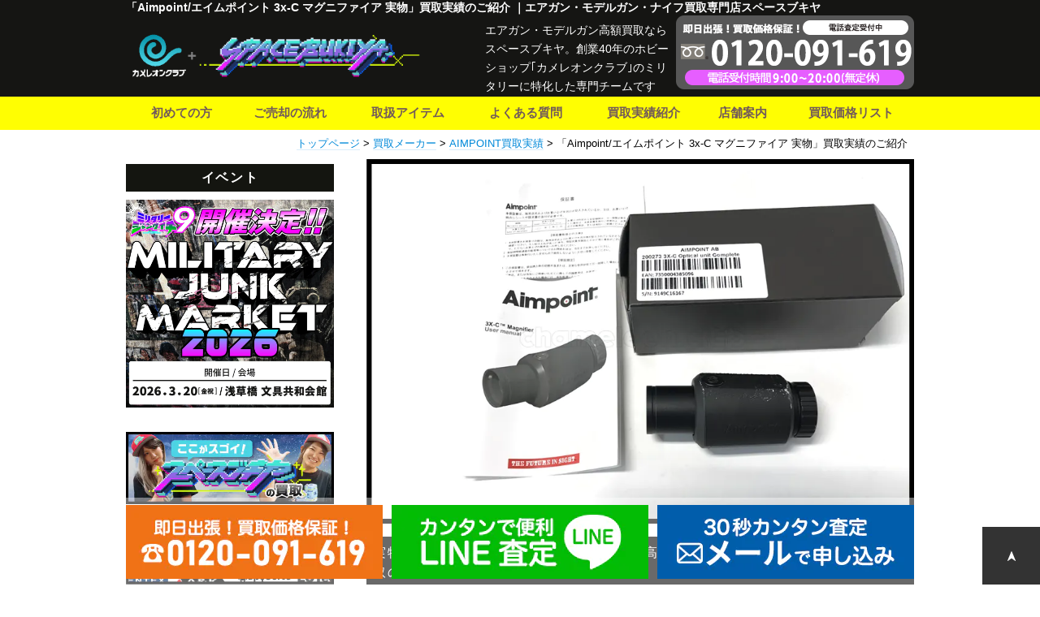

--- FILE ---
content_type: text/html; charset=UTF-8
request_url: https://spacebukiya.jp/military/%E3%80%8Caimpoint-%E3%82%A8%E3%82%A4%E3%83%A0%E3%83%9D%E3%82%A4%E3%83%B3%E3%83%88-3x-c-%E3%83%9E%E3%82%B0%E3%83%8B%E3%83%95%E3%82%A1%E3%82%A4%E3%82%A2-%E5%AE%9F%E7%89%A9%E3%80%8D%E8%B2%B7%E5%8F%96/
body_size: 18428
content:
<!DOCTYPE html><html dir="ltr" lang="ja" prefix="og: https://ogp.me/ns#"><head><meta charset="UTF-8"><meta content='width=device-width,initial-scale=1.0,minimum-scale=1.0' name='viewport'/>  <script async data-type="lazy" data-src="https://www.googletagmanager.com/gtag/js?id=G-BQNJDV56H4"></script> <script>window.dataLayer = window.dataLayer || [];
  function gtag(){dataLayer.push(arguments);}
  gtag('js', new Date());

  gtag('config', 'G-BQNJDV56H4');</script> <link rel="preconnect" href="//api.hubspot.com"><link rel="dns-prefetch" href="//www.google.com"><link rel="preconnect" href="//marketingplatform.google.com/about/tag-manager/"><link rel="dns-prefetch" href="//googleads.g.doubleclick.net"><link rel="stylesheet" href="https://use.fontawesome.com/releases/v5.15.4/css/all.css" integrity="sha384-DyZ88mC6Up2uqS4h/KRgHuoeGwBcD4Ng9SiP4dIRy0EXTlnuz47vAwmeGwVChigm" crossorigin="anonymous"><link rel="stylesheet" href="https://spacebukiya.jp/wp-content/cache/autoptimize/css/autoptimize_single_5da5776db1d46094540b12543814b634.css"><link rel="stylesheet" type="text/css" href="https://spacebukiya.jp/wp-content/cache/autoptimize/css/autoptimize_single_7f6402a1ce49d469c16b42ac8a2c9d08.css"><link href="https://fonts.googleapis.com/css2?family=M+PLUS+Rounded+1c&display=swap" rel="stylesheet"><style>#header_navi {
    clear: both;
    background: #fffe02;
    padding: 1em;
    text-align: center;
    margin: 0 calc(50% - 50vw);
    padding: 12px calc(50vw - 50% + 8px);
    width: 100vw;
}

header.top_h {
    background: #151513;
			}
@media screen and (max-width: 970px) {
  #header_navi {
    margin: 0;
  }
}</style><link type="text/css" rel="stylesheet" href="https://spacebukiya.jp/wp-content/cache/autoptimize/css/autoptimize_single_c058d0f34414757fac62c52b62e9bcdc.css"><link rel="stylesheet" type="text/css" href="https://spacebukiya.jp/wp-content/cache/autoptimize/css/autoptimize_single_cc46b92e2eaf9dffd0dca269025b8b74.css"><link rel="stylesheet" href="https://unpkg.com/swiper@7/swiper-bundle.min.css" /><style></style><title>「Aimpoint/エイムポイント 3x-C マグニファイア 実物」買取実績のご紹介 - エアガン買取スペースブキヤ</title><meta name="description" content="実物品・装備品・エアガン・モデルガンを高く売るなら買取価格保証と即日出張買取のスペースブキヤ 「Aimpoin" /><meta name="robots" content="max-image-preview:large" /><meta name="author" content="bukiya"/><link rel="canonical" href="https://spacebukiya.jp/military/%e3%80%8caimpoint-%e3%82%a8%e3%82%a4%e3%83%a0%e3%83%9d%e3%82%a4%e3%83%b3%e3%83%88-3x-c-%e3%83%9e%e3%82%b0%e3%83%8b%e3%83%95%e3%82%a1%e3%82%a4%e3%82%a2-%e5%ae%9f%e7%89%a9%e3%80%8d%e8%b2%b7%e5%8f%96/" /><meta name="generator" content="All in One SEO (AIOSEO) 4.9.3" /><meta property="og:locale" content="ja_JP" /><meta property="og:site_name" content="エアガン買取スペースブキヤ - エアガン・実物装備などミリタリーグッズの高額買取と即日出張" /><meta property="og:type" content="article" /><meta property="og:title" content="「Aimpoint/エイムポイント 3x-C マグニファイア 実物」買取実績のご紹介 - エアガン買取スペースブキヤ" /><meta property="og:description" content="実物品・装備品・エアガン・モデルガンを高く売るなら買取価格保証と即日出張買取のスペースブキヤ 「Aimpoin" /><meta property="og:url" content="https://spacebukiya.jp/military/%e3%80%8caimpoint-%e3%82%a8%e3%82%a4%e3%83%a0%e3%83%9d%e3%82%a4%e3%83%b3%e3%83%88-3x-c-%e3%83%9e%e3%82%b0%e3%83%8b%e3%83%95%e3%82%a1%e3%82%a4%e3%82%a2-%e5%ae%9f%e7%89%a9%e3%80%8d%e8%b2%b7%e5%8f%96/" /><meta property="og:image" content="https://spacebukiya.jp/wp-content/uploads/2023/03/GAowmTGjMhBbeCjBnhCYGGFdStDtII.jpg" /><meta property="og:image:secure_url" content="https://spacebukiya.jp/wp-content/uploads/2023/03/GAowmTGjMhBbeCjBnhCYGGFdStDtII.jpg" /><meta property="og:image:width" content="900" /><meta property="og:image:height" content="600" /><meta property="article:published_time" content="2023-04-10T00:00:40+00:00" /><meta property="article:modified_time" content="2025-03-06T01:58:54+00:00" /><meta name="twitter:card" content="summary" /><meta name="twitter:title" content="「Aimpoint/エイムポイント 3x-C マグニファイア 実物」買取実績のご紹介 - エアガン買取スペースブキヤ" /><meta name="twitter:description" content="実物品・装備品・エアガン・モデルガンを高く売るなら買取価格保証と即日出張買取のスペースブキヤ 「Aimpoin" /><meta name="twitter:image" content="https://spacebukiya.jp/wp-content/uploads/2023/03/GAowmTGjMhBbeCjBnhCYGGFdStDtII.jpg" /> <script type="application/ld+json" class="aioseo-schema">{"@context":"https:\/\/schema.org","@graph":[{"@type":"BlogPosting","@id":"https:\/\/spacebukiya.jp\/military\/%e3%80%8caimpoint-%e3%82%a8%e3%82%a4%e3%83%a0%e3%83%9d%e3%82%a4%e3%83%b3%e3%83%88-3x-c-%e3%83%9e%e3%82%b0%e3%83%8b%e3%83%95%e3%82%a1%e3%82%a4%e3%82%a2-%e5%ae%9f%e7%89%a9%e3%80%8d%e8%b2%b7%e5%8f%96\/#blogposting","name":"\u300cAimpoint\/\u30a8\u30a4\u30e0\u30dd\u30a4\u30f3\u30c8 3x-C \u30de\u30b0\u30cb\u30d5\u30a1\u30a4\u30a2 \u5b9f\u7269\u300d\u8cb7\u53d6\u5b9f\u7e3e\u306e\u3054\u7d39\u4ecb - \u30a8\u30a2\u30ac\u30f3\u8cb7\u53d6\u30b9\u30da\u30fc\u30b9\u30d6\u30ad\u30e4","headline":"\u300cAimpoint\/\u30a8\u30a4\u30e0\u30dd\u30a4\u30f3\u30c8 3x-C \u30de\u30b0\u30cb\u30d5\u30a1\u30a4\u30a2 \u5b9f\u7269\u300d\u8cb7\u53d6\u5b9f\u7e3e\u306e\u3054\u7d39\u4ecb","author":{"@id":"https:\/\/spacebukiya.jp\/author\/bukiya\/#author"},"publisher":{"@id":"https:\/\/spacebukiya.jp\/#organization"},"image":{"@type":"ImageObject","url":"https:\/\/spacebukiya.jp\/wp-content\/uploads\/2023\/03\/GAowmTGjMhBbeCjBnhCYGGFdStDtII.jpg","width":900,"height":600},"datePublished":"2023-04-10T09:00:40+09:00","dateModified":"2025-03-06T10:58:54+09:00","inLanguage":"ja","mainEntityOfPage":{"@id":"https:\/\/spacebukiya.jp\/military\/%e3%80%8caimpoint-%e3%82%a8%e3%82%a4%e3%83%a0%e3%83%9d%e3%82%a4%e3%83%b3%e3%83%88-3x-c-%e3%83%9e%e3%82%b0%e3%83%8b%e3%83%95%e3%82%a1%e3%82%a4%e3%82%a2-%e5%ae%9f%e7%89%a9%e3%80%8d%e8%b2%b7%e5%8f%96\/#webpage"},"isPartOf":{"@id":"https:\/\/spacebukiya.jp\/military\/%e3%80%8caimpoint-%e3%82%a8%e3%82%a4%e3%83%a0%e3%83%9d%e3%82%a4%e3%83%b3%e3%83%88-3x-c-%e3%83%9e%e3%82%b0%e3%83%8b%e3%83%95%e3%82%a1%e3%82%a4%e3%82%a2-%e5%ae%9f%e7%89%a9%e3%80%8d%e8%b2%b7%e5%8f%96\/#webpage"},"articleSection":"AIMPOINT\u8cb7\u53d6\u5b9f\u7e3e, \u30c9\u30c3\u30c8\u30b5\u30a4\u30c8\u8cb7\u53d6, \u5b9f\u7269\u5149\u5b66\u6a5f\u5668\u8cb7\u53d6, \u5b9f\u7269\u5149\u5b66\u6a5f\u5668\u8cb7\u53d6\u5b9f\u7e3e, \u5b9f\u7269\u54c1\u8cb7\u53d6, \u5b9f\u7269\u54c1\u8cb7\u53d6\u5b9f\u7e3e, \u7dcf\u5408\u8cb7\u53d6\u5b9f\u7e3e, \u8cb7\u53d6\u30e1\u30fc\u30ab\u30fc"},{"@type":"BreadcrumbList","@id":"https:\/\/spacebukiya.jp\/military\/%e3%80%8caimpoint-%e3%82%a8%e3%82%a4%e3%83%a0%e3%83%9d%e3%82%a4%e3%83%b3%e3%83%88-3x-c-%e3%83%9e%e3%82%b0%e3%83%8b%e3%83%95%e3%82%a1%e3%82%a4%e3%82%a2-%e5%ae%9f%e7%89%a9%e3%80%8d%e8%b2%b7%e5%8f%96\/#breadcrumblist","itemListElement":[{"@type":"ListItem","@id":"https:\/\/spacebukiya.jp#listItem","position":1,"name":"\u30db\u30fc\u30e0","item":"https:\/\/spacebukiya.jp","nextItem":{"@type":"ListItem","@id":"https:\/\/spacebukiya.jp\/military\/#listItem","name":"\u5b9f\u7269\u54c1\u8cb7\u53d6"}},{"@type":"ListItem","@id":"https:\/\/spacebukiya.jp\/military\/#listItem","position":2,"name":"\u5b9f\u7269\u54c1\u8cb7\u53d6","item":"https:\/\/spacebukiya.jp\/military\/","nextItem":{"@type":"ListItem","@id":"https:\/\/spacebukiya.jp\/military\/military_opt\/#listItem","name":"\u5b9f\u7269\u5149\u5b66\u6a5f\u5668\u8cb7\u53d6"},"previousItem":{"@type":"ListItem","@id":"https:\/\/spacebukiya.jp#listItem","name":"\u30db\u30fc\u30e0"}},{"@type":"ListItem","@id":"https:\/\/spacebukiya.jp\/military\/military_opt\/#listItem","position":3,"name":"\u5b9f\u7269\u5149\u5b66\u6a5f\u5668\u8cb7\u53d6","item":"https:\/\/spacebukiya.jp\/military\/military_opt\/","nextItem":{"@type":"ListItem","@id":"https:\/\/spacebukiya.jp\/military\/military_opt\/militarys_opt-results\/#listItem","name":"\u5b9f\u7269\u5149\u5b66\u6a5f\u5668\u8cb7\u53d6\u5b9f\u7e3e"},"previousItem":{"@type":"ListItem","@id":"https:\/\/spacebukiya.jp\/military\/#listItem","name":"\u5b9f\u7269\u54c1\u8cb7\u53d6"}},{"@type":"ListItem","@id":"https:\/\/spacebukiya.jp\/military\/military_opt\/militarys_opt-results\/#listItem","position":4,"name":"\u5b9f\u7269\u5149\u5b66\u6a5f\u5668\u8cb7\u53d6\u5b9f\u7e3e","item":"https:\/\/spacebukiya.jp\/military\/military_opt\/militarys_opt-results\/","nextItem":{"@type":"ListItem","@id":"https:\/\/spacebukiya.jp\/military\/%e3%80%8caimpoint-%e3%82%a8%e3%82%a4%e3%83%a0%e3%83%9d%e3%82%a4%e3%83%b3%e3%83%88-3x-c-%e3%83%9e%e3%82%b0%e3%83%8b%e3%83%95%e3%82%a1%e3%82%a4%e3%82%a2-%e5%ae%9f%e7%89%a9%e3%80%8d%e8%b2%b7%e5%8f%96\/#listItem","name":"\u300cAimpoint\/\u30a8\u30a4\u30e0\u30dd\u30a4\u30f3\u30c8 3x-C \u30de\u30b0\u30cb\u30d5\u30a1\u30a4\u30a2 \u5b9f\u7269\u300d\u8cb7\u53d6\u5b9f\u7e3e\u306e\u3054\u7d39\u4ecb"},"previousItem":{"@type":"ListItem","@id":"https:\/\/spacebukiya.jp\/military\/military_opt\/#listItem","name":"\u5b9f\u7269\u5149\u5b66\u6a5f\u5668\u8cb7\u53d6"}},{"@type":"ListItem","@id":"https:\/\/spacebukiya.jp\/military\/%e3%80%8caimpoint-%e3%82%a8%e3%82%a4%e3%83%a0%e3%83%9d%e3%82%a4%e3%83%b3%e3%83%88-3x-c-%e3%83%9e%e3%82%b0%e3%83%8b%e3%83%95%e3%82%a1%e3%82%a4%e3%82%a2-%e5%ae%9f%e7%89%a9%e3%80%8d%e8%b2%b7%e5%8f%96\/#listItem","position":5,"name":"\u300cAimpoint\/\u30a8\u30a4\u30e0\u30dd\u30a4\u30f3\u30c8 3x-C \u30de\u30b0\u30cb\u30d5\u30a1\u30a4\u30a2 \u5b9f\u7269\u300d\u8cb7\u53d6\u5b9f\u7e3e\u306e\u3054\u7d39\u4ecb","previousItem":{"@type":"ListItem","@id":"https:\/\/spacebukiya.jp\/military\/military_opt\/militarys_opt-results\/#listItem","name":"\u5b9f\u7269\u5149\u5b66\u6a5f\u5668\u8cb7\u53d6\u5b9f\u7e3e"}}]},{"@type":"Organization","@id":"https:\/\/spacebukiya.jp\/#organization","name":"\u30a8\u30a2\u30ac\u30f3\u8cb7\u53d6\u3001\u5b9f\u7269\u88c5\u5099\u3001\u30e2\u30c7\u30eb\u30ac\u30f3\u8cb7\u53d6\uff5c\u30b9\u30da\u30fc\u30b9\u30d6\u30ad\u30e4","description":"\u30a8\u30a2\u30ac\u30f3\u30fb\u5b9f\u7269\u88c5\u5099\u306a\u3069\u30df\u30ea\u30bf\u30ea\u30fc\u30b0\u30c3\u30ba\u306e\u9ad8\u984d\u8cb7\u53d6\u3068\u5373\u65e5\u51fa\u5f35","url":"https:\/\/spacebukiya.jp\/","logo":{"@type":"ImageObject","url":"https:\/\/spacebukiya.jp\/wp-content\/uploads\/2022\/02\/cropped-bukiya_logo2.png","@id":"https:\/\/spacebukiya.jp\/military\/%e3%80%8caimpoint-%e3%82%a8%e3%82%a4%e3%83%a0%e3%83%9d%e3%82%a4%e3%83%b3%e3%83%88-3x-c-%e3%83%9e%e3%82%b0%e3%83%8b%e3%83%95%e3%82%a1%e3%82%a4%e3%82%a2-%e5%ae%9f%e7%89%a9%e3%80%8d%e8%b2%b7%e5%8f%96\/#organizationLogo","width":512,"height":512},"image":{"@id":"https:\/\/spacebukiya.jp\/military\/%e3%80%8caimpoint-%e3%82%a8%e3%82%a4%e3%83%a0%e3%83%9d%e3%82%a4%e3%83%b3%e3%83%88-3x-c-%e3%83%9e%e3%82%b0%e3%83%8b%e3%83%95%e3%82%a1%e3%82%a4%e3%82%a2-%e5%ae%9f%e7%89%a9%e3%80%8d%e8%b2%b7%e5%8f%96\/#organizationLogo"}},{"@type":"Person","@id":"https:\/\/spacebukiya.jp\/author\/bukiya\/#author","url":"https:\/\/spacebukiya.jp\/author\/bukiya\/","name":"bukiya","image":{"@type":"ImageObject","@id":"https:\/\/spacebukiya.jp\/military\/%e3%80%8caimpoint-%e3%82%a8%e3%82%a4%e3%83%a0%e3%83%9d%e3%82%a4%e3%83%b3%e3%83%88-3x-c-%e3%83%9e%e3%82%b0%e3%83%8b%e3%83%95%e3%82%a1%e3%82%a4%e3%82%a2-%e5%ae%9f%e7%89%a9%e3%80%8d%e8%b2%b7%e5%8f%96\/#authorImage","url":"https:\/\/secure.gravatar.com\/avatar\/7a82360195ce9b4cc977f16edc4931b7681591851505ded0b02b8b061bd17af3?s=96&d=mm&r=g","width":96,"height":96,"caption":"bukiya"}},{"@type":"WebPage","@id":"https:\/\/spacebukiya.jp\/military\/%e3%80%8caimpoint-%e3%82%a8%e3%82%a4%e3%83%a0%e3%83%9d%e3%82%a4%e3%83%b3%e3%83%88-3x-c-%e3%83%9e%e3%82%b0%e3%83%8b%e3%83%95%e3%82%a1%e3%82%a4%e3%82%a2-%e5%ae%9f%e7%89%a9%e3%80%8d%e8%b2%b7%e5%8f%96\/#webpage","url":"https:\/\/spacebukiya.jp\/military\/%e3%80%8caimpoint-%e3%82%a8%e3%82%a4%e3%83%a0%e3%83%9d%e3%82%a4%e3%83%b3%e3%83%88-3x-c-%e3%83%9e%e3%82%b0%e3%83%8b%e3%83%95%e3%82%a1%e3%82%a4%e3%82%a2-%e5%ae%9f%e7%89%a9%e3%80%8d%e8%b2%b7%e5%8f%96\/","name":"\u300cAimpoint\/\u30a8\u30a4\u30e0\u30dd\u30a4\u30f3\u30c8 3x-C \u30de\u30b0\u30cb\u30d5\u30a1\u30a4\u30a2 \u5b9f\u7269\u300d\u8cb7\u53d6\u5b9f\u7e3e\u306e\u3054\u7d39\u4ecb - \u30a8\u30a2\u30ac\u30f3\u8cb7\u53d6\u30b9\u30da\u30fc\u30b9\u30d6\u30ad\u30e4","description":"\u5b9f\u7269\u54c1\u30fb\u88c5\u5099\u54c1\u30fb\u30a8\u30a2\u30ac\u30f3\u30fb\u30e2\u30c7\u30eb\u30ac\u30f3\u3092\u9ad8\u304f\u58f2\u308b\u306a\u3089\u8cb7\u53d6\u4fa1\u683c\u4fdd\u8a3c\u3068\u5373\u65e5\u51fa\u5f35\u8cb7\u53d6\u306e\u30b9\u30da\u30fc\u30b9\u30d6\u30ad\u30e4 \u300cAimpoin","inLanguage":"ja","isPartOf":{"@id":"https:\/\/spacebukiya.jp\/#website"},"breadcrumb":{"@id":"https:\/\/spacebukiya.jp\/military\/%e3%80%8caimpoint-%e3%82%a8%e3%82%a4%e3%83%a0%e3%83%9d%e3%82%a4%e3%83%b3%e3%83%88-3x-c-%e3%83%9e%e3%82%b0%e3%83%8b%e3%83%95%e3%82%a1%e3%82%a4%e3%82%a2-%e5%ae%9f%e7%89%a9%e3%80%8d%e8%b2%b7%e5%8f%96\/#breadcrumblist"},"author":{"@id":"https:\/\/spacebukiya.jp\/author\/bukiya\/#author"},"creator":{"@id":"https:\/\/spacebukiya.jp\/author\/bukiya\/#author"},"image":{"@type":"ImageObject","url":"https:\/\/spacebukiya.jp\/wp-content\/uploads\/2023\/03\/GAowmTGjMhBbeCjBnhCYGGFdStDtII.jpg","@id":"https:\/\/spacebukiya.jp\/military\/%e3%80%8caimpoint-%e3%82%a8%e3%82%a4%e3%83%a0%e3%83%9d%e3%82%a4%e3%83%b3%e3%83%88-3x-c-%e3%83%9e%e3%82%b0%e3%83%8b%e3%83%95%e3%82%a1%e3%82%a4%e3%82%a2-%e5%ae%9f%e7%89%a9%e3%80%8d%e8%b2%b7%e5%8f%96\/#mainImage","width":900,"height":600},"primaryImageOfPage":{"@id":"https:\/\/spacebukiya.jp\/military\/%e3%80%8caimpoint-%e3%82%a8%e3%82%a4%e3%83%a0%e3%83%9d%e3%82%a4%e3%83%b3%e3%83%88-3x-c-%e3%83%9e%e3%82%b0%e3%83%8b%e3%83%95%e3%82%a1%e3%82%a4%e3%82%a2-%e5%ae%9f%e7%89%a9%e3%80%8d%e8%b2%b7%e5%8f%96\/#mainImage"},"datePublished":"2023-04-10T09:00:40+09:00","dateModified":"2025-03-06T10:58:54+09:00"},{"@type":"WebSite","@id":"https:\/\/spacebukiya.jp\/#website","url":"https:\/\/spacebukiya.jp\/","name":"\u30a8\u30a2\u30ac\u30f3\u8cb7\u53d6\u30fb\u30e2\u30c7\u30eb\u30ac\u30f3\u3001\u5b9f\u7269\u54c1\u306e\u9ad8\u4fa1\u8cb7\u53d6\uff5c\u30b9\u30da\u30fc\u30b9\u30d6\u30ad\u30e4","description":"\u30a8\u30a2\u30ac\u30f3\u30fb\u5b9f\u7269\u88c5\u5099\u306a\u3069\u30df\u30ea\u30bf\u30ea\u30fc\u30b0\u30c3\u30ba\u306e\u9ad8\u984d\u8cb7\u53d6\u3068\u5373\u65e5\u51fa\u5f35","inLanguage":"ja","publisher":{"@id":"https:\/\/spacebukiya.jp\/#organization"}}]}</script> <link rel='dns-prefetch' href='//www.googletagmanager.com' /><link href='https://www.googletagmanager.com' rel='preconnect' /><link href='https://platform.twitter.com' rel='preconnect' /><link rel="alternate" type="application/rss+xml" title="エアガン買取スペースブキヤ &raquo; フィード" href="https://spacebukiya.jp/feed/" /><link rel="alternate" type="application/rss+xml" title="エアガン買取スペースブキヤ &raquo; コメントフィード" href="https://spacebukiya.jp/comments/feed/" /><link rel="alternate" type="application/rss+xml" title="エアガン買取スペースブキヤ &raquo; 「Aimpoint/エイムポイント 3x-C マグニファイア 実物」買取実績のご紹介 のコメントのフィード" href="https://spacebukiya.jp/military/%e3%80%8caimpoint-%e3%82%a8%e3%82%a4%e3%83%a0%e3%83%9d%e3%82%a4%e3%83%b3%e3%83%88-3x-c-%e3%83%9e%e3%82%b0%e3%83%8b%e3%83%95%e3%82%a1%e3%82%a4%e3%82%a2-%e5%ae%9f%e7%89%a9%e3%80%8d%e8%b2%b7%e5%8f%96/feed/" /><style id='wp-img-auto-sizes-contain-inline-css'>img:is([sizes=auto i],[sizes^="auto," i]){contain-intrinsic-size:3000px 1500px}
/*# sourceURL=wp-img-auto-sizes-contain-inline-css */</style><style id='classic-theme-styles-inline-css'>/*! This file is auto-generated */
.wp-block-button__link{color:#fff;background-color:#32373c;border-radius:9999px;box-shadow:none;text-decoration:none;padding:calc(.667em + 2px) calc(1.333em + 2px);font-size:1.125em}.wp-block-file__button{background:#32373c;color:#fff;text-decoration:none}
/*# sourceURL=/wp-includes/css/classic-themes.min.css */</style><link rel='stylesheet' id='sayonara-style-css' href='https://spacebukiya.jp/wp-content/cache/autoptimize/css/autoptimize_single_e03ab3e6d850ca413ef278ec7952c4d8.css?ver=1.0.0' media='all' /><link rel='stylesheet' id='ress-css' href='https://spacebukiya.jp/wp-content/cache/autoptimize/css/autoptimize_single_6e4aef7fb3df71b0751db66d24e7e47c.css?ver=6.9' media='all' /> <script src="https://spacebukiya.jp/wp-content/cache/autoptimize/js/autoptimize_single_6cae78152ae0883fdcbb6f498cf7e0ae.js?ver=5.1.3.0" id="qahm-polyfill-object-assign-js"></script> <script src="https://spacebukiya.jp/wp-content/plugins/qa-heatmap-analytics/cookie-consent-qtag.php?cookie_consent=yes&amp;ver=5.1.3.0" id="qahm-cookie-consent-qtag-js"></script> <meta name="generator" content="Site Kit by Google 1.170.0" /> <script>var qahmz  = qahmz || {};  
        qahmz.initDate   = new Date();  
        qahmz.domloaded = false;  
        document.addEventListener("DOMContentLoaded",function() {  
            qahmz.domloaded = true;  
        });  
        qahmz.xdm        = "spacebukiya.jp";  
        qahmz.cookieMode = true;  
        qahmz.debug = false;  
        qahmz.tracking_id = "58ca8c637ae4935f";  
        qahmz.send_interval = 3000;  
        qahmz.ajaxurl = "https://spacebukiya.jp/wp-content/plugins/qa-heatmap-analytics/qahm-ajax.php";  
        qahmz.tracking_hash = "1b45182e2183a66b";</script> <script src="https://spacebukiya.jp/wp-content/cache/autoptimize/js/autoptimize_single_8c98a673878889b2766f3c42365a1499.js" async></script> <meta name="ti-site-data" content="[base64]" /><link rel="pingback" href="https://spacebukiya.jp/xmlrpc.php"><link rel="icon" href="https://spacebukiya.jp/wp-content/uploads/2022/02/cropped-bukiya_logo2-32x32.png" sizes="32x32" /><link rel="icon" href="https://spacebukiya.jp/wp-content/uploads/2022/02/cropped-bukiya_logo2-192x192.png" sizes="192x192" /><link rel="apple-touch-icon" href="https://spacebukiya.jp/wp-content/uploads/2022/02/cropped-bukiya_logo2-180x180.png" /><meta name="msapplication-TileImage" content="https://spacebukiya.jp/wp-content/uploads/2022/02/cropped-bukiya_logo2-270x270.png" /><style id='global-styles-inline-css'>:root{--wp--preset--aspect-ratio--square: 1;--wp--preset--aspect-ratio--4-3: 4/3;--wp--preset--aspect-ratio--3-4: 3/4;--wp--preset--aspect-ratio--3-2: 3/2;--wp--preset--aspect-ratio--2-3: 2/3;--wp--preset--aspect-ratio--16-9: 16/9;--wp--preset--aspect-ratio--9-16: 9/16;--wp--preset--color--black: #000000;--wp--preset--color--cyan-bluish-gray: #abb8c3;--wp--preset--color--white: #ffffff;--wp--preset--color--pale-pink: #f78da7;--wp--preset--color--vivid-red: #cf2e2e;--wp--preset--color--luminous-vivid-orange: #ff6900;--wp--preset--color--luminous-vivid-amber: #fcb900;--wp--preset--color--light-green-cyan: #7bdcb5;--wp--preset--color--vivid-green-cyan: #00d084;--wp--preset--color--pale-cyan-blue: #8ed1fc;--wp--preset--color--vivid-cyan-blue: #0693e3;--wp--preset--color--vivid-purple: #9b51e0;--wp--preset--gradient--vivid-cyan-blue-to-vivid-purple: linear-gradient(135deg,rgb(6,147,227) 0%,rgb(155,81,224) 100%);--wp--preset--gradient--light-green-cyan-to-vivid-green-cyan: linear-gradient(135deg,rgb(122,220,180) 0%,rgb(0,208,130) 100%);--wp--preset--gradient--luminous-vivid-amber-to-luminous-vivid-orange: linear-gradient(135deg,rgb(252,185,0) 0%,rgb(255,105,0) 100%);--wp--preset--gradient--luminous-vivid-orange-to-vivid-red: linear-gradient(135deg,rgb(255,105,0) 0%,rgb(207,46,46) 100%);--wp--preset--gradient--very-light-gray-to-cyan-bluish-gray: linear-gradient(135deg,rgb(238,238,238) 0%,rgb(169,184,195) 100%);--wp--preset--gradient--cool-to-warm-spectrum: linear-gradient(135deg,rgb(74,234,220) 0%,rgb(151,120,209) 20%,rgb(207,42,186) 40%,rgb(238,44,130) 60%,rgb(251,105,98) 80%,rgb(254,248,76) 100%);--wp--preset--gradient--blush-light-purple: linear-gradient(135deg,rgb(255,206,236) 0%,rgb(152,150,240) 100%);--wp--preset--gradient--blush-bordeaux: linear-gradient(135deg,rgb(254,205,165) 0%,rgb(254,45,45) 50%,rgb(107,0,62) 100%);--wp--preset--gradient--luminous-dusk: linear-gradient(135deg,rgb(255,203,112) 0%,rgb(199,81,192) 50%,rgb(65,88,208) 100%);--wp--preset--gradient--pale-ocean: linear-gradient(135deg,rgb(255,245,203) 0%,rgb(182,227,212) 50%,rgb(51,167,181) 100%);--wp--preset--gradient--electric-grass: linear-gradient(135deg,rgb(202,248,128) 0%,rgb(113,206,126) 100%);--wp--preset--gradient--midnight: linear-gradient(135deg,rgb(2,3,129) 0%,rgb(40,116,252) 100%);--wp--preset--font-size--small: 13px;--wp--preset--font-size--medium: 20px;--wp--preset--font-size--large: 36px;--wp--preset--font-size--x-large: 42px;--wp--preset--spacing--20: 0.44rem;--wp--preset--spacing--30: 0.67rem;--wp--preset--spacing--40: 1rem;--wp--preset--spacing--50: 1.5rem;--wp--preset--spacing--60: 2.25rem;--wp--preset--spacing--70: 3.38rem;--wp--preset--spacing--80: 5.06rem;--wp--preset--shadow--natural: 6px 6px 9px rgba(0, 0, 0, 0.2);--wp--preset--shadow--deep: 12px 12px 50px rgba(0, 0, 0, 0.4);--wp--preset--shadow--sharp: 6px 6px 0px rgba(0, 0, 0, 0.2);--wp--preset--shadow--outlined: 6px 6px 0px -3px rgb(255, 255, 255), 6px 6px rgb(0, 0, 0);--wp--preset--shadow--crisp: 6px 6px 0px rgb(0, 0, 0);}:where(.is-layout-flex){gap: 0.5em;}:where(.is-layout-grid){gap: 0.5em;}body .is-layout-flex{display: flex;}.is-layout-flex{flex-wrap: wrap;align-items: center;}.is-layout-flex > :is(*, div){margin: 0;}body .is-layout-grid{display: grid;}.is-layout-grid > :is(*, div){margin: 0;}:where(.wp-block-columns.is-layout-flex){gap: 2em;}:where(.wp-block-columns.is-layout-grid){gap: 2em;}:where(.wp-block-post-template.is-layout-flex){gap: 1.25em;}:where(.wp-block-post-template.is-layout-grid){gap: 1.25em;}.has-black-color{color: var(--wp--preset--color--black) !important;}.has-cyan-bluish-gray-color{color: var(--wp--preset--color--cyan-bluish-gray) !important;}.has-white-color{color: var(--wp--preset--color--white) !important;}.has-pale-pink-color{color: var(--wp--preset--color--pale-pink) !important;}.has-vivid-red-color{color: var(--wp--preset--color--vivid-red) !important;}.has-luminous-vivid-orange-color{color: var(--wp--preset--color--luminous-vivid-orange) !important;}.has-luminous-vivid-amber-color{color: var(--wp--preset--color--luminous-vivid-amber) !important;}.has-light-green-cyan-color{color: var(--wp--preset--color--light-green-cyan) !important;}.has-vivid-green-cyan-color{color: var(--wp--preset--color--vivid-green-cyan) !important;}.has-pale-cyan-blue-color{color: var(--wp--preset--color--pale-cyan-blue) !important;}.has-vivid-cyan-blue-color{color: var(--wp--preset--color--vivid-cyan-blue) !important;}.has-vivid-purple-color{color: var(--wp--preset--color--vivid-purple) !important;}.has-black-background-color{background-color: var(--wp--preset--color--black) !important;}.has-cyan-bluish-gray-background-color{background-color: var(--wp--preset--color--cyan-bluish-gray) !important;}.has-white-background-color{background-color: var(--wp--preset--color--white) !important;}.has-pale-pink-background-color{background-color: var(--wp--preset--color--pale-pink) !important;}.has-vivid-red-background-color{background-color: var(--wp--preset--color--vivid-red) !important;}.has-luminous-vivid-orange-background-color{background-color: var(--wp--preset--color--luminous-vivid-orange) !important;}.has-luminous-vivid-amber-background-color{background-color: var(--wp--preset--color--luminous-vivid-amber) !important;}.has-light-green-cyan-background-color{background-color: var(--wp--preset--color--light-green-cyan) !important;}.has-vivid-green-cyan-background-color{background-color: var(--wp--preset--color--vivid-green-cyan) !important;}.has-pale-cyan-blue-background-color{background-color: var(--wp--preset--color--pale-cyan-blue) !important;}.has-vivid-cyan-blue-background-color{background-color: var(--wp--preset--color--vivid-cyan-blue) !important;}.has-vivid-purple-background-color{background-color: var(--wp--preset--color--vivid-purple) !important;}.has-black-border-color{border-color: var(--wp--preset--color--black) !important;}.has-cyan-bluish-gray-border-color{border-color: var(--wp--preset--color--cyan-bluish-gray) !important;}.has-white-border-color{border-color: var(--wp--preset--color--white) !important;}.has-pale-pink-border-color{border-color: var(--wp--preset--color--pale-pink) !important;}.has-vivid-red-border-color{border-color: var(--wp--preset--color--vivid-red) !important;}.has-luminous-vivid-orange-border-color{border-color: var(--wp--preset--color--luminous-vivid-orange) !important;}.has-luminous-vivid-amber-border-color{border-color: var(--wp--preset--color--luminous-vivid-amber) !important;}.has-light-green-cyan-border-color{border-color: var(--wp--preset--color--light-green-cyan) !important;}.has-vivid-green-cyan-border-color{border-color: var(--wp--preset--color--vivid-green-cyan) !important;}.has-pale-cyan-blue-border-color{border-color: var(--wp--preset--color--pale-cyan-blue) !important;}.has-vivid-cyan-blue-border-color{border-color: var(--wp--preset--color--vivid-cyan-blue) !important;}.has-vivid-purple-border-color{border-color: var(--wp--preset--color--vivid-purple) !important;}.has-vivid-cyan-blue-to-vivid-purple-gradient-background{background: var(--wp--preset--gradient--vivid-cyan-blue-to-vivid-purple) !important;}.has-light-green-cyan-to-vivid-green-cyan-gradient-background{background: var(--wp--preset--gradient--light-green-cyan-to-vivid-green-cyan) !important;}.has-luminous-vivid-amber-to-luminous-vivid-orange-gradient-background{background: var(--wp--preset--gradient--luminous-vivid-amber-to-luminous-vivid-orange) !important;}.has-luminous-vivid-orange-to-vivid-red-gradient-background{background: var(--wp--preset--gradient--luminous-vivid-orange-to-vivid-red) !important;}.has-very-light-gray-to-cyan-bluish-gray-gradient-background{background: var(--wp--preset--gradient--very-light-gray-to-cyan-bluish-gray) !important;}.has-cool-to-warm-spectrum-gradient-background{background: var(--wp--preset--gradient--cool-to-warm-spectrum) !important;}.has-blush-light-purple-gradient-background{background: var(--wp--preset--gradient--blush-light-purple) !important;}.has-blush-bordeaux-gradient-background{background: var(--wp--preset--gradient--blush-bordeaux) !important;}.has-luminous-dusk-gradient-background{background: var(--wp--preset--gradient--luminous-dusk) !important;}.has-pale-ocean-gradient-background{background: var(--wp--preset--gradient--pale-ocean) !important;}.has-electric-grass-gradient-background{background: var(--wp--preset--gradient--electric-grass) !important;}.has-midnight-gradient-background{background: var(--wp--preset--gradient--midnight) !important;}.has-small-font-size{font-size: var(--wp--preset--font-size--small) !important;}.has-medium-font-size{font-size: var(--wp--preset--font-size--medium) !important;}.has-large-font-size{font-size: var(--wp--preset--font-size--large) !important;}.has-x-large-font-size{font-size: var(--wp--preset--font-size--x-large) !important;}
/*# sourceURL=global-styles-inline-css */</style></head><body class="wp-singular post-template-default single single-post postid-23276 single-format-standard wp-theme-bukiya"> <a id="pageTop"></a><header class="top_h"><div id="header"><h1>「Aimpoint/エイムポイント 3x-C マグニファイア 実物」買取実績のご紹介 ｜エアガン・モデルガン・ナイフ買取専門店スペースブキヤ</h1><div id="header_top_l"><div id="wrap"><a href="https://spacebukiya.jp/"><img src="/wp-content/themes/bukiya/images/spacebukiya_logo.png" alt="エアガン買取専門店スペースブキヤ"></a></div></div><div id="header_top_r"><div class="top-left"><p>エアガン・モデルガン高額買取ならスペースブキヤ。創業40年のホビーショップ｢カメレオンクラブ｣のミリタリーに特化した専門チームです</p></div><div class="top-right"> <img src="/wp-content/themes/bukiya/images/bukiya-top-tel.png" alt="エアガン買取専門店スペースブキヤ 0120-091-619"></div></div><div id="header_navi"><table width="970" border="0" cellspacing="0" cellpadding="0"><tr><td><a href="https://spacebukiya.jp/preparation/">初めての方</a></td><td><a href="https://spacebukiya.jp/flow/">ご売却の流れ</a></td><td><a href="https://spacebukiya.jp/item/">取扱アイテム</a></td><td><a href="https://spacebukiya.jp/faq/">よくある質問</a></td><td><a href="https://spacebukiya.jp/allresult/">買取実績紹介</a></td><td><a href="https://spacebukiya.jp/shops">店舗案内</a></td><td><a href="https://spacebukiya.jp/lists/">買取価格リスト</a></td></tr></table></div></div></header><div id="top-description"></div><div id="breadcrumbs" typeof="BreadcrumbList" vocab="https://schema.org/"> <span property="itemListElement" typeof="ListItem"><a property="item" typeof="WebPage" title="Go to エアガン買取スペースブキヤ." href="https://spacebukiya.jp" class="home" ><span property="name">トップページ</span></a><meta property="position" content="1"></span> &gt; <span property="itemListElement" typeof="ListItem"><a property="item" typeof="WebPage" title="Go to the 買取メーカー カテゴリー archives." href="https://spacebukiya.jp/items/" class="taxonomy category" ><span property="name">買取メーカー</span></a><meta property="position" content="2"></span> &gt; <span property="itemListElement" typeof="ListItem"><a property="item" typeof="WebPage" title="Go to the AIMPOINT買取実績 カテゴリー archives." href="https://spacebukiya.jp/items/aimpoint-item/" class="taxonomy category" ><span property="name">AIMPOINT買取実績</span></a><meta property="position" content="3"></span> &gt; <span property="itemListElement" typeof="ListItem"><span property="name" class="post post-post current-item">「Aimpoint/エイムポイント 3x-C マグニファイア 実物」買取実績のご紹介</span><meta property="url" content="https://spacebukiya.jp/military/%e3%80%8caimpoint-%e3%82%a8%e3%82%a4%e3%83%a0%e3%83%9d%e3%82%a4%e3%83%b3%e3%83%88-3x-c-%e3%83%9e%e3%82%b0%e3%83%8b%e3%83%95%e3%82%a1%e3%82%a4%e3%82%a2-%e5%ae%9f%e7%89%a9%e3%80%8d%e8%b2%b7%e5%8f%96/"><meta property="position" content="4"></span></div><main id="primary" class="site-main single"><div id="left_section"><div class="left_navi_01"><h2 class="title_02" style="text-align: center;">イベント</h2><p class="mb_5 mt_10"><a href="https://bukiya.jp/blog/buy/gun/market9/" target="_blank"><img src="/wp-content/themes/bukiya/images/mjm_bn.jpg" alt="ミリタリージャンクイチ9 2026年3月20日に浅草橋 文具共和会館にて開催決定！"></a></p></div><div class="left_navi_01"><p class="mb_5 mt_10"><a href="/nandemo_kaitori/"><img
 src="/wp-content/themes/bukiya/images/sidebar/side_nandemo.jpg" alt="ここがスゴイ！スペースブキヤの買取"></a></p><p class="mb_5 mt_10"><a href="/item/"><img src="/wp-content/themes/bukiya/images/sidebar/side_items.jpg" alt="スペースブキヤの買取　取扱アイテム"></a></p></div><div class="left_navi_01"><h2 class="title_02" style="text-align: center;">３つの買取方法</h2><p class="mb_5 mt_10"><a href="https://spacebukiya.jp/flow/shuccho/"><img
 src="/wp-content/themes/bukiya/images/sidebar/side_shuccho.jpg" alt="関東・関西・九州エリアに対応、ご自宅で査定・お支払いいたします　出張買取"></a></p><p class="mb_5 mt_10"><a href="https://spacebukiya.jp/flow/takuhai/"><img
 src="/wp-content/themes/bukiya/images/sidebar/side_takuhai.jpg" alt="送料無料で全国どこでも対応！箱に入れてい送るだけ　宅配買取"></a></p><p class="mb_5 mt_10"><a href="https://spacebukiya.jp/flow/tentou/"><img
 src="/wp-content/themes/bukiya/images/sidebar/side_tento.jpg" alt="店舗近隣エリアのお客様におすす、え、思い立ったその日に即買い取り　持込買取"></a></p></div><div class="left_navi_01"><h2 class="title_02" style="text-align: center;">お得なキャンペーン</h2><p class="mb_5 mt_10"><a href="https://spacebukiya.jp/line/"><img
 src="/wp-content/themes/bukiya/images/sidebar/side_tomo.jpg" alt="初回限定LINEお友達登録で買取額10%UPクーポン配布中"></a></p><p class="mb_5 mt_10"><a href="https://spacebukiya.jp/shops"><img
 src="/wp-content/themes/bukiya/images/sidebar/side_yoyaku.jpg" alt="持込買取 店頭のご来店事前予約で最大10,000円交通費キャッシュバックキャンペーン実施中"></a></p><p class="mb_5 mt_10"><a href="https://spacebukiya.jp/flow/takuhai/"><img
 src="/wp-content/themes/bukiya/images/sidebar/side_konpo.jpg" alt="宅配買取の梱包資材不要のお客様　買取額500円UPキャンペーン実施中"></a></p></div><div class="left_navi_01"><h2 class="title_02" style="text-align: center;">３つの査定方法</h2><p class="mb_5 mt_10"><img src="/wp-content/themes/bukiya/images/sidebar/side_tel.jpg" alt="お電話で今すぐ無料相談受付中 0120-091-619"></p><p class="mb_5 mt_10"><a href="https://spacebukiya.jp/line/"><img
 src="/wp-content/themes/bukiya/images/sidebar/side_line.jpg" alt="写真を送るだけのカンタン便利なLINE査定"></a></p><p class="mb_5 mt_10"><a href="https://spacebukiya.jp/lp/lp-form.html"><img
 src="/wp-content/themes/bukiya/images/sidebar/side_mail.jpg" alt="30秒カンタン入力のメール査定"></a></p></div><div class="left_navi_01"><p class="mb_5 mt_10"><a href="/no_purchase/"><img
 src="/wp-content/themes/bukiya/images/sidebar/no-kaitori.jpg" alt="スペースブキヤ 買取不可アイテム"></a></p><p class="mb_5 mt_10"><a href="https://spacebukiya.jp/lists"><img
 src="/wp-content/themes/bukiya/images/sidebar/side_list.jpg" alt="東京マルイ　高価買取リスト"></a></p><p class="mb_5 mt_10"><a href="https://spacebukiya.jp/ihinseiri"><img
 src="/wp-content/themes/bukiya/images/sidebar/side_ihin.jpg" alt="遺品買取　大量案件・処分品・遺品整理などご相談ください"></a></p><p class="mb_5 mt_10"><a href="https://spacebukiya.jp/biz"><img
 src="/wp-content/themes/bukiya/images/sidebar/side_hojin.jpg" alt="法人様向けのご案内"></a></p><p class="mb_5 mt_10"><a href="/flow/takuhai/packing/"><img
 src="/wp-content/themes/bukiya/images/sidebar/side_packing.jpg" alt="スペースブキヤ 宅配買取梱包資材についてのご案内"></a></p></div><div class="left_navi_01"><h2 class="title_02"><a href="https://spacebukiya.jp/flow/"><span class="glay">▶</span>即日出張 可能エリア</a></h2><p class="mb_5"><a href="https://spacebukiya.jp/flow/"><img
 src="https://spacebukiya.jp/wp-content/webp-express/webp-images/themes/bukiya/images/sidebar/left_navi_02_off.jpg.webp" width="260"
 height="185" alt="即日出張買取 可能エリア：関東" /><img
 src="https://spacebukiya.jp/wp-content/webp-express/webp-images/themes/bukiya/images/sidebar/side-kansai.png.webp" width="260"
 height="185" alt="即日出張買取 可能エリア：関西" /><img
 src="https://spacebukiya.jp/wp-content/webp-express/webp-images/themes/bukiya/images/sidebar/side-chugoku.png.webp" width="260"
 height="185" alt="即日出張買取 可能エリア：福岡・山口・九州エリア" /></a></p><p>スペースブキヤ自慢のスピード対応「即日出張」をぜひお試し下さい。関東エリア以外でも、気軽にご相談ください！※商品性質上ナイフの出張買取は実施しておりません。ご了承下さい。</p></div><div class="left_navi_01"><h2 class="title_02"><a href="https://bukiya.jp/" target="_blank"><span class="glay">▶</span>通販サイト</a></h2><p class="mb_5"><a href="https://bukiya.jp/" target="_blank"><img
 src="https://spacebukiya.jp/wp-content/webp-express/webp-images/themes/bukiya/images/sidebar/bnn_2.png.webp" width="260"
 height="184" alt="通販サイト　スペースブキヤ" /></a></p></div> </br> </br><div class="left_navi_01"><div><div class="left_navi_10"><h2 class="title_02"><a href="https://spacebukiya.jp/airgun/"><span
 class="glay">▶</span>エアガン買取案内</a></h2></div><div class="left_navi_02"><p class="mb_5"><a href="https://spacebukiya.jp/airgun/airgun_ev/"><img
 src="/wp-content/themes/bukiya/images/sidebar/item-dendo.png" width="65" height="43"
 alt="電動ガン" />電動ガン</a></p></div><div class="left_navi_02"><p class="mb_5"><a href="https://spacebukiya.jp/airgun/airgun_gasgun/"><img
 src="/wp-content/themes/bukiya/images/sidebar/item-gas.png" width="65" height="43"
 alt="ガスガン" />ガスガン</a></p></div><div class="left_navi_02"><p class="mb_5"><a href="https://spacebukiya.jp/airgun/airgun_air/"><img
 src="/wp-content/themes/bukiya/images/sidebar/item-air.png" width="65" height="43"
 alt="エアーコッキングガン" />エアーコッキングガン</a></p></div><div class="left_navi_02"><p class="mb_5"><a href="https://spacebukiya.jp/airgun/airgun_grenadegun/"><img
 src="/wp-content/themes/bukiya/images/sidebar/item-launcher.png" width="65" height="43"
 alt="グレネードガン" />グレネードガン</a></p></div><div class="left_navi_02"><p class="mb_5"><a href="https://spacebukiya.jp/"><img
 src="/wp-content/themes/bukiya/images/sidebar/item-co2.png" width="65" height="43"
 alt="CO2ガスガン" />CO2ガスガン</a></p></div><div class="left_navi_02"><p class="mb_5"><a href="https://spacebukiya.jp/airgun/airgun_customgun/"><img
 src="/wp-content/themes/bukiya/images/sidebar/item-custam.png" width="65" height="43"
 alt="カスタムガン" />カスタムガン</a></p></div><div class="left_navi_02"><p class="mb_5"><a href="https://spacebukiya.jp/airgun/airgun_ptw/"><img
 src="/wp-content/themes/bukiya/images/sidebar/real-tra.png" width="65" height="43"
 alt="トレポン" />トレポン</a></p></div><div class="left_navi_02"><p class="mb_5"><a href="https://spacebukiya.jp/airgun/airgun_parts/"><img
 src="/wp-content/themes/bukiya/images/sidebar/item-parts.png" width="65" height="43"
 alt="エアガンパーツ" />エアガンパーツ</a></p></div><div class="left_navi_02"><p class="mb_5"><a href="https://spacebukiya.jp/airgun/airgun_equipment/"><img
 src="/wp-content/themes/bukiya/images/sidebar/item-option.png" width="65" height="43"
 alt="装備品" />装備品</a></p></div></div><div><div class="left_navi_10"><h2 class="title_02"><a href="https://spacebukiya.jp/modelgun/"><span
 class="glay">▶</span>モデルガン買取案内</a></h2></div><div class="left_navi_02"><p class="mb_5"><a href="https://spacebukiya.jp/modelgun/modelgun_longgun/"><img
 src="/wp-content/themes/bukiya/images/sidebar/item-longgun.png" width="65" height="43"
 alt="長物" />長物</a></p></div><div class="left_navi_02"><p class="mb_5"><a href="https://spacebukiya.jp/modelgun/modelgun_handgun/"><img
 src="/wp-content/themes/bukiya/images/sidebar/model-dummy.png" width="65" height="43"
 alt="ハンドガン" />ハンドガン</a></p></div><div class="left_navi_02"><p class="mb_5"><a href="https://spacebukiya.jp/modelgun/modelgun_parts/"><img
 src="/wp-content/themes/bukiya/images/sidebar/model-parts.png" width="65" height="43"
 alt="モデルガンパーツ" />モデルガンパーツ</a></p></div><div class="left_navi_02"><p class="mb_5"><a href="https://spacebukiya.jp/modelgun/modelgun_others/"><img
 src="/wp-content/themes/bukiya/images/sidebar/md2.png" width="65" height="43"
 alt="装飾銃" />装飾銃</a></p></div></div><div><div class="left_navi_10"><h2 class="title_02"><a href="https://spacebukiya.jp/modelgun/modelgun_others/"><span
 class="glay">▶</span>無可動銃買取案内</a></h2></div><div class="left_navi_02"><p class="mb_5"><a href="https://spacebukiya.jp/modelgun/modelgun_others/"><img
 src="/wp-content/themes/bukiya/images/sidebar/md1.png" width="65" height="43"
 alt="無可動銃" />無可動銃</a></p></div></div><div><div class="left_navi_10"><h2 class="title_02"><a href="https://spacebukiya.jp/military/"><span
 class="glay">▼</span>実物品買取案内<span class="glay">▼</span></a></h2></div></div><div><div class="left_navi_10"><h2 class="title_02"><a href="https://spacebukiya.jp/military/military_opt/"><span
 class="glay">▶</span>実物光学機器買取案内</a></h2></div><div class="left_navi_02"><p class="mb_5"><a href="https://spacebukiya.jp/military/military_opt/dotsight/"><img
 src="/wp-content/themes/bukiya/images/sidebar/optical-dot.png" width="65" height="43"
 alt="ドットサイト" />ドットサイト</a></p></div><div class="left_navi_02"><p class="mb_5"><a href="https://spacebukiya.jp/military/military_opt/scope/"><img
 src="/wp-content/themes/bukiya/images/sidebar/optical-scope.png" width="65" height="43"
 alt="スコープ" />スコープ</a></p></div><div class="left_navi_02"><p class="mb_5"><a href="https://spacebukiya.jp/military/military_opt/tacticallight/"><img
 src="/wp-content/themes/bukiya/images/sidebar/optical-light.png" width="65" height="43"
 alt="タクティカルライト" />タクティカルライト</a></p></div><div class="left_navi_02"><p class="mb_5"><a href="https://spacebukiya.jp/military/military_opt/nightcisionscope/"><img
 src="/wp-content/themes/bukiya/images/sidebar/optical-scope2.png" width="65" height="43"
 alt="暗視スコープ" />ナイトビジョン</a></p></div><div class="left_navi_02"><p class="mb_5"><a href="https://spacebukiya.jp/military/military_opt/binoculars/"><img
 src="/wp-content/themes/bukiya/images/sidebar/optical-binoculars.png" width="65" height="43"
 alt="双眼鏡" />双眼鏡</a></p></div></div><div><div class="left_navi_10"><h2 class="title_02"><a href="https://spacebukiya.jp/military/"><span
 class="glay">▶</span>実物装備品買取案内</a></h2></div><div class="left_navi_02"><p class="mb_5"><a href="https://spacebukiya.jp/military/bdu"><img
 src="/wp-content/themes/bukiya/images/sidebar/real-cloth-america.png" width="65" height="43"
 alt="実物アパレル" />アパレル</a></p></div><div class="left_navi_02"><p class="mb_5"><a href="https://spacebukiya.jp/military/gunparts/"><img
 src="/wp-content/themes/bukiya/images/sidebar/real-parts3.png" width="65" height="43"
 alt="実物装備品" />ガンパーツ</a></p></div><div class="left_navi_02"><p class="mb_5"><a href="https://spacebukiya.jp/military/bdu"><img
 src="/wp-content/themes/bukiya/images/sidebar/real-carry.png" width="65" height="43"
 alt="アクセサリー" />装備品</a></p></div></div><div><div class="left_navi_10"><h2 class="title_02"><a href="https://spacebukiya.jp/military/military_release_item/"><span
 class="glay">▶</span>軍放出品買取案内</a></h2></div><div class="left_navi_02"><p class="mb_5"><a href="https://spacebukiya.jp/usa_surplus"><img
 src="/wp-content/themes/bukiya/images/sidebar/hs-america.png" width="65" height="43"
 alt="米軍放出品" />米軍放出品</a></p></div><div class="left_navi_02"><p class="mb_5"><a href="https://spacebukiya.jp/gbr_surplus"><img
 src="/wp-content/themes/bukiya/images/sidebar/hs-gb.png" width="65" height="43"
 alt="英連軍放出品" />英軍放出品</a></p></div><div class="left_navi_02"><p class="mb_5"><a href="https://spacebukiya.jp/deu_surplus"><img
 src="/wp-content/themes/bukiya/images/sidebar/hs-german.png" width="65" height="43"
 alt="ドイツ軍放出品" />ドイツ軍放出品</a></p></div><div class="left_navi_02"><p class="mb_5"><a href="https://spacebukiya.jp/military/military_release_item/"><img
 src="/wp-content/themes/bukiya/images/sidebar/hs-otherc.png" width="65" height="43"
 alt="各国の軍放出品" />各国の軍放出品</a></p></div><div class="left_navi_02"><p class="mb_5"><a
 href="https://spacebukiya.jp/military/military_release_item/vietnam_item/"><img
 src="/wp-content/themes/bukiya/images/sidebar/hs-vet.png" width="65" height="43"
 alt="ベトナム関連品" />ベトナム戦争放出品</a></p></div><div class="left_navi_02"><p class="mb_5"><a href="https://spacebukiya.jp/forcesgoods"><img
 src="/wp-content/themes/bukiya/images/sidebar/hs-jpn.png" width="65" height="43"
 alt="旧日本軍/自衛隊関連" />旧日本軍/自衛隊関連</a></p></div></div><div><div class="left_navi_10"><h2 class="title_02"><a href="https://spacebukiya.jp/knife/"><span
 class="glay">▶</span>ナイフ買取案内</a></h2></div><div class="left_navi_02"><p class="mb_5"><a href="https://spacebukiya.jp/knife/knife_sheathknife/"><img
 src="/wp-content/themes/bukiya/images/sidebar/knife-sheath.png" width="65" height="43"
 alt="シースナイフ" />シースナイフ</a></p></div><div class="left_navi_02"><p class="mb_5"><a href="https://spacebukiya.jp/knife/knife_foldingknife/"><img
 src="/wp-content/themes/bukiya/images/sidebar/knife-folding.png" width="65" height="43"
 alt="フォールディングナイフ" />フォールディングナイフ</a></p></div><div class="left_navi_02"><p class="mb_5"><a href="https://spacebukiya.jp/knife/knife_multitoolknife/"><img
 src="/wp-content/themes/bukiya/images/sidebar/item-multitoolknife.png" width="65"
 height="43" alt="マルチツールナイフ" />マルチツールナイフ</a></p></div><div class="left_navi_02"><p class="mb_5"><a href="https://spacebukiya.jp/knife/knife_customknife/"><img
 src="/wp-content/themes/bukiya/images/sidebar/item-customknife.png" width="65" height="43"
 alt="カスタムナイフ" />カスタムナイフ</a></p></div></div><div><div class="left_navi_10"><h2 class="title_02"><a href="https://spacebukiya.jp/sword/"><span class="glay">▶</span>刀剣類</a></h2></div><div class="left_navi_02"><p class="mb_5"><a href="https://spacebukiya.jp/sword/japanese-sword/"><img
 src="/wp-content/themes/bukiya/images/sidebar/nihon.jpg" width="65" height="43"
 alt="日本刀" />日本刀</a></p></div><div class="left_navi_02"><p class="mb_5"><a href="https://spacebukiya.jp/imitationsword/"><img
 src="/wp-content/themes/bukiya/images/sidebar/mozou.png" width="65" height="43"
 alt="模造刀" />模造刀</a></p></div></div><div><div class="left_navi_10"><h2 class="title_02"><a href="https://spacebukiya.jp/militarygoods/"><span
 class="glay">▶</span>ミリタリー書籍・映像グッズ</a></h2></div></div><div><div class="left_navi_10"><h2 class="title_02"><a href="https://spacebukiya.jp/militarywatch/"><span
 class="glay">▶</span>ミリタリー時計</a></h2></div></div><div class="side_maker"><div class="left_navi_10"><h2 class="title_02"><a href="https://spacebukiya.jp/item/"><span
 class="glay">▶</span>取扱メーカー<span class="title_07">もっと見る</span></a></h2></div><div><div class="left_navi_10"><h3 class="title_06"><a href="https://spacebukiya.jp/airgun/">エアガン</a></h3></div><div class="left_navi_02"><p class="mb_5"><a href="https://spacebukiya.jp/airgun/tokyo-marui/">東京マルイ</a></p></div><div class="left_navi_02"><p class="mb_5"><a href="https://spacebukiya.jp/airgun/western-arms/">ウエスタンアームズ</a></p></div><div class="left_navi_02"><p class="mb_5"><a href="https://spacebukiya.jp/airgun/ksc/">KSC</a></p></div><div class="left_navi_02"><p class="mb_5"><a href="https://spacebukiya.jp/airgun/tanaka/">タナカワークス</a></p></div><div class="left_navi_02"><p class="mb_5"><a href="https://spacebukiya.jp/airgun/marushin/">マルシン</a></p></div><div class="left_navi_02"><p class="mb_5"><a href="https://spacebukiya.jp/airgun/maruzen/">マルゼン</a></p></div><div class="left_navi_02"><p class="mb_5"><a href="https://spacebukiya.jp/airgun/ktw/">KTW</a></p></div><div class="left_navi_02"><p class="mb_5"><a href="https://spacebukiya.jp/airgun/taniokoba/">タニオコバ</a></p></div><div class="left_navi_02"><p class="mb_5"><a href="https://spacebukiya.jp/airgun/hws/">ハートフォード</a></p></div><div class="left_navi_02"><p class="mb_5"><a href="https://spacebukiya.jp/airgun/caw/">CAW</a></p></div><div class="left_navi_02"><p class="mb_5"><a href="https://spacebukiya.jp/airgun/topjapan/">TOP</a></p></div><div class="left_navi_02"><p class="mb_5"><a href="https://spacebukiya.jp/airgun/systema/">SYSTEMA</a></p></div><div class="left_navi_02"><p class="mb_5"><a href="/items/arcturus-item/">ARCTURUS</a></p></div><div class="left_navi_02"><p class="mb_5"><a href="https://spacebukiya.jp/items/ak-item/" target="_blank">A&K</a></p></div><div class="left_navi_02"><p class="mb_5"><a href="/items/aps-item/">APS</a></p></div><div class="left_navi_02"><p class="mb_5"><a href="/items/ares-item/">ARES</a></p></div><div class="left_navi_02"><p class="mb_5"><a href="/items/bcm-air-item/">BCM AIR</a></p></div><div class="left_navi_02"><p class="mb_5">carbon8</p></div><div class="left_navi_02"><p class="mb_5">CYBERGUN</p></div><div class="left_navi_02"><p class="mb_5">DOUBLE BELL</p></div><div class="left_navi_02"><p class="mb_5">E&L　AIRSOFT</p></div><div class="left_navi_02"><p class="mb_5"><a href="https://spacebukiya.jp/items/gg-item/">G&G</a></p></div><div class="left_navi_02"><p class="mb_5"><a href="https://spacebukiya.jp/items/ghk-item/">GHK</a></p></div><div class="left_navi_02"><p class="mb_5"><a href="/items/gp-item/">G&P</a></p></div><div class="left_navi_02"><p class="mb_5"><a href="/items/hephaestus-item">Hephaestus</a></p></div><div class="left_navi_02"><p class="mb_5"><a href="/items/ics-item">ICS</a></p></div><div class="left_navi_02"><p class="mb_5"><a href="/items/king-arms-item/">KingArms</a></p></div><div class="left_navi_02"><p class="mb_5">KJWORKS</p></div><div class="left_navi_02"><p class="mb_5"><a href="https://spacebukiya.jp/items/krytac-item/">KRYTAC</a></p></div><div class="left_navi_02"><p class="mb_5"><a href="https://spacebukiya.jp/items/lct-item/">LCT</a></p></div><div class="left_navi_02"><p class="mb_5"><a href="/items/modify-item">Modify</a></p></div><div class="left_navi_02"><p class="mb_5"><a href="/items/magpul-pts-item">MAGPUL　PTS</a></p></div><div class="left_navi_02"><p class="mb_5"><a href="/items/northeast-item">NORTHEAST</a></p></div><div class="left_navi_02"><p class="mb_5">REAL SWORD</p></div><div class="left_navi_02"><p class="mb_5"><a href="/items/sigair-item">SIG AIR</a></p></div><div class="left_navi_02"><p class="mb_5">Silverback　AIRSOFT</p></div><div class="left_navi_02"><p class="mb_5">Snow　Wolf</p></div><div class="left_navi_02"><p class="mb_5"><a href="/items/st-item">S&T</a></p></div><div class="left_navi_02"><p class="mb_5"><a href="/items/toxicant-airsoft-item">Toxicant Airsoft</a></p></div><div class="left_navi_02"><p class="mb_5"><a href="https://spacebukiya.jp/items/vfc-item/">VFC</a></p></div><div class="left_navi_02"><p class="mb_5"><a href="https://spacebukiya.jp/items/we-item/">WE-TECH</a></p></div><div class="left_navi_02"><p class="mb_5"><a href="/item">更に詳しい内容はこちら</a></p></div></div><div><div class="left_navi_10"><h3 class="title_06"><a href="https://spacebukiya.jp/modelgun/">モデルガン</a></h3></div><div class="left_navi_02"><p class="mb_5"><a href="https://spacebukiya.jp/items/mgc-item/">MGC</a></p></div><div class="left_navi_02"><p class="mb_5"><a href="/items/elan-item/">ELAN</a></p></div><div class="left_navi_02"><p class="mb_5"><a href="https://spacebukiya.jp/items/kokusai-item/">コクサイ</a></p></div><div class="left_navi_02"><p class="mb_5"><a href="/items/shoei-item/">SHOEI</a></p></div><div class="left_navi_02"><p class="mb_5">東京CMC</p></div><div class="left_navi_02"><p class="mb_5">BWC</p></div><div class="left_navi_02"><p class="mb_5"><a href="/items/tomenosuke-item">留之助商店</a></p></div><div class="left_navi_02"><p class="mb_5"><a href="https://spacebukiya.jp/items/hudson-item/">ハドソン</a></p></div><div class="left_navi_02"><p class="mb_5"><a href="/items/hobby_fix-item/">ホビーフィックス</a></p></div><div class="left_navi_02"><p class="mb_5"><a href="/items/rampant-classic-item">ランパントクラシック</a></p></div><div class="left_navi_02"><p class="mb_5"><a href="/item">更に詳しい内容はこちら</a></p></div></div><div><div class="left_navi_10"><h3 class="title_06"><a href="https://spacebukiya.jp/military/military_opt/">光学機器</a></h3></div><div class="left_navi_02"><p class="mb_5"><a href="https://spacebukiya.jp/items/aimpoint-item/">AIMPOINT</a></p></div><div class="left_navi_02"><p class="mb_5">C-MORE</p></div><div class="left_navi_02"><p class="mb_5"><a href="/items/elcan-item">ELCAN</a></p></div><div class="left_navi_02"><p class="mb_5"><a href="/items/eotech-item">EOTECH</a></p></div><div class="left_navi_02"><p class="mb_5"><a href="/items/holosun-item">Holosun</a></p></div><div class="left_navi_02"><p class="mb_5">INFORCE</p></div><div class="left_navi_02"><p class="mb_5">NIGHTFORCE</p></div><div class="left_navi_02"><p class="mb_5"><a href="/items/leupold-item">LEUPOLD</a></p></div><div class="left_navi_02"><p class="mb_5"><a href="/items/sig-sauer-item">SIG SAUER</a></p></div><div class="left_navi_02"><p class="mb_5"><a href="/items/surefire-item">SUREFIRE</a></p></div><div class="left_navi_02"><p class="mb_5">STREAMLIGHT</p></div><div class="left_navi_02"><p class="mb_5"><a href="https://spacebukiya.jp/items/trijicon-item/">TRIJICON</a></p></div><div class="left_navi_02"><p class="mb_5">Bolle</p></div><div class="left_navi_02"><p class="mb_5">SIGESS</p></div><div class="left_navi_02"><p class="mb_5">OAKLEY</p></div><div class="left_navi_02"><p class="mb_5">Wiley-X</p></div><div class="left_navi_02"><p class="mb_5">ADM AMERICAN DEFENSE</p></div><div class="left_navi_02"><p class="mb_5">Altamont</p></div><div class="left_navi_02"><p class="mb_5">Arc’teryx</p></div><div class="left_navi_02"><p class="mb_5">BCM/bravocompany</p></div><div class="left_navi_02"><p class="mb_5">BLACKHAWK</p></div><div class="left_navi_02"><p class="mb_5">BLUE FORCE GEAR</p></div><div class="left_navi_02"><p class="mb_5"><a href="/items/crye-precision-item">Crye Precision</a></p></div><div class="left_navi_02"><p class="mb_5">DanielDefense</p></div><div class="left_navi_02"><p class="mb_5">EAGLE INDUSTRIES</p></div><div class="left_navi_02"><p class="mb_5">GEISSELE</p></div><div class="left_navi_02"><p class="mb_5">HALEY STRATEGIC</p></div><div class="left_navi_02"><p class="mb_5">High Speed Gear</p></div><div class="left_navi_02"><p class="mb_5">SIGHOGUE</p></div><div class="left_navi_02"><p class="mb_5">Knaight’sArmamenntCo（KAC）</p></div><div class="left_navi_02"><p class="mb_5">LaRue</p></div><div class="left_navi_02"><p class="mb_5"><a href="/items/lbx-item/">LBX</a></p></div><div class="left_navi_02"><p class="mb_5"><a href="/ietms/lbt-item/">LBT</a></p></div><div class="left_navi_02"><p class="mb_5"><a href="/items/magpul-item/">MAGPUL</a></p></div><div class="left_navi_02"><p class="mb_5"><a href="/items/mayflower-item/">Mayflower</a></p></div><div class="left_navi_02"><p class="mb_5">MYSTERY RANCH</p></div><div class="left_navi_02"><p class="mb_5">NOVESKE</p></div><div class="left_navi_02"><p class="mb_5">Pachmayr</p></div><div class="left_navi_02"><p class="mb_5"><a href="/items/pelican-item/">PELICAN</a></p></div><div class="left_navi_02"><p class="mb_5">SAFARILAND</p></div><div class="left_navi_02"><p class="mb_5">Tasmanian Tiger</p></div><div class="left_navi_02"><p class="mb_5">TEAM　WENDY</p></div><div class="left_navi_02"><p class="mb_5">TROY</p></div><div class="left_navi_02"><p class="mb_5">TRU-SPEC</p></div><div class="left_navi_02"><p class="mb_5">TYR Tactical</p></div><div class="left_navi_02"><p class="mb_5"><a href="/items/" velocity-systems-item>VELOCITY SYSTEMS</a></p></div><div class="left_navi_02"><p class="mb_5"><a href="/item">更に詳しい内容はこちら</a></p></div></div><div><div class="left_navi_10"><h3 class="title_06"><a href="https://spacebukiya.jp/knife/">ナイフ</a></h3></div><div class="left_navi_02"><p class="mb_5"><a href="/items/almar-item/">ALMAR</a></p></div><div class="left_navi_02"><p class="mb_5"><a href="/items/bark-river-item">Bark River</a>a</p></div><div class="left_navi_02"><p class="mb_5">Benchmade</p></div><div class="left_navi_02"><p class="mb_5"><a href="/items/buck-item/">BUCK</a></p></div><div class="left_navi_02"><p class="mb_5">ＣＡＳＥ</p></div><div class="left_navi_02"><p class="mb_5">GERBER</p></div><div class="left_navi_02"><p class="mb_5">ケーバー</p></div><div class="left_navi_02"><p class="mb_5">G・SAKAI</p></div><div class="left_navi_02"><p class="mb_5">LEATHERMAN</p></div><div class="left_navi_02"><p class="mb_5"><a href="/items/randall-item/">RANDALL</a></p></div><div class="left_navi_02"><p class="mb_5">ROCKSTEAD</p></div><div class="left_navi_02"><p class="mb_5"><a href="/items/spyderco-item/">Spyderco</a></p></div><div class="left_navi_02"><p class="mb_5"><a href="/items/strider-item/">STRIDER</a></p></div><div class="left_navi_02"><p class="mb_5">VICTORINOX</p></div><div class="left_navi_02"><p class="mb_5">ZERO TOLERANCE</p></div><div class="left_navi_02"><p class="mb_5"><a href="/item">更に詳しい内容はこちら</a></p></div></div><div><div class="left_navi_10"><h3 class="title_06"><a href="https://spacebukiya.jp/militarywatch/">ミリタリー時計</a></h3></div><div class="left_navi_02"><p class="mb_5">FORTIS</p></div><div class="left_navi_02"><p class="mb_5">LUMINOX</p></div><div class="left_navi_02"><p class="mb_5">Sinn</p></div><div class="left_navi_02"><p class="mb_5">VOSTOK　EUROPE</p></div><div class="left_navi_02"><p class="mb_5"><a href="/item">更に詳しい内容はこちら</a></p></div></div></div><div class="left_navi_10"><h2 class="title_02"><span class="glay">▶</span>スペースブキヤ公式SNS</h2><p class="mb_10"><a href="https://www.youtube.com/@spacebukiya" target="_blank"><img
 src="/wp-content/themes/bukiya/images/sidebar/yt-bn.png"></a></p><p><a href="https://x.com/chameleonline" target="_blank"><img
 src="/wp-content/themes/bukiya/images/sidebar/xbn.png"></a></p><p>最新のイベント情報などを発信中！</p><p class="mb_5 mt_10"><a href="https://www.orbital-outdoors.com/"><img
 src="/wp-content/themes/bukiya/images/sidebar/outdoor-bn.png"></a></p></div> </br></div></div><section class="body"><article id="post-23276" class="post-23276 post type-post status-publish format-standard has-post-thumbnail hentry category-aimpoint-item category-dotsight category-military_opt category-militarys_opt-results category-military category-military-results category-reals-results category-items"><header class="page-header"> <img width="900" height="600" src="https://spacebukiya.jp/wp-content/webp-express/webp-images/uploads/2023/03/GAowmTGjMhBbeCjBnhCYGGFdStDtII.jpg.webp" class="attachment-full size-full wp-post-image" alt="" decoding="async" loading="lazy" srcset="https://spacebukiya.jp/wp-content/webp-express/webp-images/uploads/2023/03/GAowmTGjMhBbeCjBnhCYGGFdStDtII.jpg.webp 900w,  https://spacebukiya.jp/wp-content/webp-express/webp-images/uploads/2023/03/GAowmTGjMhBbeCjBnhCYGGFdStDtII-600x400.jpg.webp 600w,  https://spacebukiya.jp/wp-content/webp-express/webp-images/uploads/2023/03/GAowmTGjMhBbeCjBnhCYGGFdStDtII-300x200.jpg.webp 300w" sizes="auto, (max-width: 900px) 100vw, 900px" /></header><section class="entry-content"><h2>実物品・装備品・エアガン・モデルガンを高く売るなら買取価格保証と即日出張買取のスペースブキヤ</h2><p>「Aimpoint/エイムポイント 3x-C マグニファイア 実物」買取実績のご紹介です。スペースブキヤでは、エアガンやモデルガン、実物品、光学機器など各種ミリタリーアイテムを買取しています。見積は１品から承っております。事前査定で価格を保証しているから安心してお売り頂けます。「掲載している価格と違う」「送ってから値段が違った」などという事はありませんので、安心してお売り頂けます。</p> <br><p>スペースブキヤでは、エアガン、次世代電動ガン、電動ガン、ガスガン、装備品、実物品、軍放出品、ドットサイト、ホロスコープ、タクティカルライト、ミリタリーウォッチ、無線機、トランシーバー、ナイフなどなど、ミリタリー用品、サバゲーアイテムを買取、販売しています。</p> <br><p>高く、早く、楽に売るなら実物品・光学機器やUSEDエアガンなどミリタリー用品の査定買取実績No.1。スペースブキヤにお任せ下さい。</p> <br /> <img loading="lazy" decoding="async" src="https://spacebukiya.jp/wp-content/webp-express/webp-images/uploads/2023/03/lkvjtpuZXkFDHrLDcXlzzJTOXIlXgW-600x400.jpg.webp" alt="" width="600" height="400" class="alignnone size-medium wp-image-23277" srcset="https://spacebukiya.jp/wp-content/webp-express/webp-images/uploads/2023/03/lkvjtpuZXkFDHrLDcXlzzJTOXIlXgW-600x400.jpg.webp 600w,  https://spacebukiya.jp/wp-content/webp-express/webp-images/uploads/2023/03/lkvjtpuZXkFDHrLDcXlzzJTOXIlXgW-300x200.jpg.webp 300w,  https://spacebukiya.jp/wp-content/webp-express/webp-images/uploads/2023/03/lkvjtpuZXkFDHrLDcXlzzJTOXIlXgW.jpg.webp 900w" sizes="auto, (max-width: 600px) 100vw, 600px" /> <img loading="lazy" decoding="async" src="https://spacebukiya.jp/wp-content/webp-express/webp-images/uploads/2023/03/vaIAivntakPoBNWLDonfojuKGNdhbQ-600x400.jpg.webp" alt="" width="600" height="400" class="alignnone size-medium wp-image-23278" srcset="https://spacebukiya.jp/wp-content/webp-express/webp-images/uploads/2023/03/vaIAivntakPoBNWLDonfojuKGNdhbQ-600x400.jpg.webp 600w,  https://spacebukiya.jp/wp-content/webp-express/webp-images/uploads/2023/03/vaIAivntakPoBNWLDonfojuKGNdhbQ-300x200.jpg.webp 300w,  https://spacebukiya.jp/wp-content/webp-express/webp-images/uploads/2023/03/vaIAivntakPoBNWLDonfojuKGNdhbQ.jpg.webp 900w" sizes="auto, (max-width: 600px) 100vw, 600px" /> <img loading="lazy" decoding="async" src="https://spacebukiya.jp/wp-content/webp-express/webp-images/uploads/2023/03/YKHAhDMyOvtIgDzqMLgCwWhbvSUvna-600x400.jpg.webp" alt="" width="600" height="400" class="alignnone size-medium wp-image-23279" srcset="https://spacebukiya.jp/wp-content/webp-express/webp-images/uploads/2023/03/YKHAhDMyOvtIgDzqMLgCwWhbvSUvna-600x400.jpg.webp 600w,  https://spacebukiya.jp/wp-content/webp-express/webp-images/uploads/2023/03/YKHAhDMyOvtIgDzqMLgCwWhbvSUvna-300x200.jpg.webp 300w,  https://spacebukiya.jp/wp-content/webp-express/webp-images/uploads/2023/03/YKHAhDMyOvtIgDzqMLgCwWhbvSUvna.jpg.webp 900w" sizes="auto, (max-width: 600px) 100vw, 600px" /> <br /><p>エアガン買取スペースブキヤは、創業40年のホビーショップ｢カメレオンクラブ｣のミリタリー買取・査定専門部門です。</p><p>スペースブキヤでは、エアガン・電動ガン・ガスガンなど各種トイガンから、実物品、軍放出品・光学機器などミリタリーアイテムの最高額買取りと即日出張買取を実施。しかも査定した買取価格を保証しているから安心です。もちろん、買取対象となるエアガンの査定・買取・出張・宅配は無料。<a href="/military/" class="ilink">実物装備品、エアガン、トレポン、軍放出品、モデルガンなど各種ミリタリー用品売るなら買取実績NO.1のスペースブキヤまで！</a>東京、大阪、福岡、最短30分、最速買取いたします。</p> <br /><p>ご不明点はお気軽にお問い合わせくださいませ！ご依頼お待ちしております！</p><br /><p><b><font size="+1">買取センターのご案内（全国共通フリーダイヤル　0120-091-619）</font></b></p><br /><p><b>■スペースブキヤ全国買取センター</b><br>〒134-0083　東京都江戸川区中葛西6-10-14<br>東京・神奈川・埼玉・千葉など関東圏へは無料の出張買取も！駐車場完備。宅配は全国無料対応。</p><p><b>■スペースブキヤ全国買取センター</b><br>〒564-0043　大阪府吹田市南吹田1-10-12<br>大阪・京都・兵庫・奈良など関西圏へは無料の出張買取も！駐車場も完備でお持込買取も便利。（事前の査定依頼が必要です）</p><p><b>■スペースブキヤ福岡買取センター</b><br>〒812-0062　福岡県福岡市東区松島1-44-15<br>福岡・九州・山口・広島など九州中国地域へは無料の出張買取も！駐車場も完備でお持込み買取も便利。（事前の査定依頼が必要です）</p> <br /><br /><aside class="widget widget-category-archive layout-1"><h3 class="widget-title">買取実績</h3><ul class="archive-list category-gun-results category-guns-results category-knives-result category-knife-results category-optical-results category-military-results category-military-results-military category-sword-results category-imitationsword-results category-gun_immovable-results category-forcesgoods-results category-equipment-results category-modelguns-results category-modelgun-results category-surplus-results"><li><a class="entry-thumbnail" href="https://spacebukiya.jp/military/trijicon-100564-ta02-acog-4x32-led-red-crosshair-scope-rmrdotsight/" aria-hidden="true"><img loading="lazy" decoding="async" width="300" height="200" src="https://spacebukiya.jp/wp-content/webp-express/webp-images/uploads/2026/01/Trijicon-100564-TA02-ACOG-4x32-LED-Red-Crosshair-スコープ／RMRドットサイト-実物-01-300x200.jpg.webp" class="attachment-300x200 size-300x200 wp-post-image" alt="「Trijicon 100564 TA02 ACOG 4&#215;32 LED Red Crosshair スコープ/RMRドットサイト 実物」買取実績" srcset="https://spacebukiya.jp/wp-content/webp-express/webp-images/uploads/2026/01/Trijicon-100564-TA02-ACOG-4x32-LED-Red-Crosshair-スコープ／RMRドットサイト-実物-01-300x200.jpg.webp 300w,  https://spacebukiya.jp/wp-content/webp-express/webp-images/uploads/2026/01/Trijicon-100564-TA02-ACOG-4x32-LED-Red-Crosshair-スコープ／RMRドットサイト-実物-01-600x400.jpg.webp 600w,  https://spacebukiya.jp/wp-content/webp-express/webp-images/uploads/2026/01/Trijicon-100564-TA02-ACOG-4x32-LED-Red-Crosshair-スコープ／RMRドットサイト-実物-01.jpg.webp 900w" sizes="auto, (max-width: 300px) 100vw, 300px" /></a><div class="entry-summary"><time class="entry-date published updated" datetime="2026-01-23T11:33:26+09:00">2026年1月23日</time><a class="entry-title" href="https://spacebukiya.jp/military/trijicon-100564-ta02-acog-4x32-led-red-crosshair-scope-rmrdotsight/">「Trijicon 100564 TA02 ACOG 4&#215;32 LED Red Crosshair スコープ/RMRドットサイト 実物」買取実績</a></div></li><li><a class="entry-thumbnail" href="https://spacebukiya.jp/military/aimpoint-200754-acro-c-2-3-5moa-dotsight/" aria-hidden="true"><img loading="lazy" decoding="async" width="300" height="200" src="https://spacebukiya.jp/wp-content/webp-express/webp-images/uploads/2026/01/Aimpoint-200754-ACRO-C-2-3.5MOA-ドットサイト-実物-フリップアップカバー付-01-300x200.jpg.webp" class="attachment-300x200 size-300x200 wp-post-image" alt="「Aimpoint 200754 ACRO C-2 3.5MOA ドットサイト 実物 フリップアップカバー付」買取実績" srcset="https://spacebukiya.jp/wp-content/webp-express/webp-images/uploads/2026/01/Aimpoint-200754-ACRO-C-2-3.5MOA-ドットサイト-実物-フリップアップカバー付-01-300x200.jpg.webp 300w,  https://spacebukiya.jp/wp-content/webp-express/webp-images/uploads/2026/01/Aimpoint-200754-ACRO-C-2-3.5MOA-ドットサイト-実物-フリップアップカバー付-01-600x400.jpg.webp 600w,  https://spacebukiya.jp/wp-content/webp-express/webp-images/uploads/2026/01/Aimpoint-200754-ACRO-C-2-3.5MOA-ドットサイト-実物-フリップアップカバー付-01.jpg.webp 900w" sizes="auto, (max-width: 300px) 100vw, 300px" /></a><div class="entry-summary"><time class="entry-date published updated" datetime="2026-01-20T11:47:10+09:00">2026年1月20日</time><a class="entry-title" href="https://spacebukiya.jp/military/aimpoint-200754-acro-c-2-3-5moa-dotsight/">「Aimpoint 200754 ACRO C-2 3.5MOA ドットサイト 実物 フリップアップカバー付」買取実績</a></div></li><li><a class="entry-thumbnail" href="https://spacebukiya.jp/modelgun/tanaka-bayonet-u-s-model1917-model-1897-trench-gun-replica/" aria-hidden="true"><img loading="lazy" decoding="async" width="300" height="200" src="https://spacebukiya.jp/wp-content/webp-express/webp-images/uploads/2026/01/タナカ-BAYONET-U.S-MODEL1917-バヨネット-M1897-トレンチガン用-銃剣-レプリカ-01-300x200.jpg.webp" class="attachment-300x200 size-300x200 wp-post-image" alt="「タナカ BAYONET U.S MODEL1917 バヨネット M1897 トレンチガン用 銃剣 レプリカ」買取実績" srcset="https://spacebukiya.jp/wp-content/webp-express/webp-images/uploads/2026/01/タナカ-BAYONET-U.S-MODEL1917-バヨネット-M1897-トレンチガン用-銃剣-レプリカ-01-300x200.jpg.webp 300w,  https://spacebukiya.jp/wp-content/webp-express/webp-images/uploads/2026/01/タナカ-BAYONET-U.S-MODEL1917-バヨネット-M1897-トレンチガン用-銃剣-レプリカ-01-600x400.jpg.webp 600w,  https://spacebukiya.jp/wp-content/webp-express/webp-images/uploads/2026/01/タナカ-BAYONET-U.S-MODEL1917-バヨネット-M1897-トレンチガン用-銃剣-レプリカ-01.jpg.webp 900w" sizes="auto, (max-width: 300px) 100vw, 300px" /></a><div class="entry-summary"><time class="entry-date published updated" datetime="2026-01-17T11:34:50+09:00">2026年1月17日</time><a class="entry-title" href="https://spacebukiya.jp/modelgun/tanaka-bayonet-u-s-model1917-model-1897-trench-gun-replica/">「タナカ BAYONET U.S MODEL1917 バヨネット M1897 トレンチガン用 銃剣 レプリカ」買取実績</a></div></li><li><a class="entry-thumbnail" href="https://spacebukiya.jp/military/elcan-specterdr-dfov14-c1s-1-4x-scope/" aria-hidden="true"><img loading="lazy" decoding="async" width="300" height="200" src="https://spacebukiya.jp/wp-content/webp-express/webp-images/uploads/2026/01/ELCAN-SpecterDR-DFOV14-C1S-1-4x-スコープ-実物-01-300x200.jpg.webp" class="attachment-300x200 size-300x200 wp-post-image" alt="「ELCAN SpecterDR DFOV14-C1S 1-4x スコープ 実物」買取実績" srcset="https://spacebukiya.jp/wp-content/webp-express/webp-images/uploads/2026/01/ELCAN-SpecterDR-DFOV14-C1S-1-4x-スコープ-実物-01-300x200.jpg.webp 300w,  https://spacebukiya.jp/wp-content/webp-express/webp-images/uploads/2026/01/ELCAN-SpecterDR-DFOV14-C1S-1-4x-スコープ-実物-01-600x400.jpg.webp 600w,  https://spacebukiya.jp/wp-content/webp-express/webp-images/uploads/2026/01/ELCAN-SpecterDR-DFOV14-C1S-1-4x-スコープ-実物-01.jpg.webp 900w" sizes="auto, (max-width: 300px) 100vw, 300px" /></a><div class="entry-summary"><time class="entry-date published updated" datetime="2026-01-14T11:35:50+09:00">2026年1月14日</time><a class="entry-title" href="https://spacebukiya.jp/military/elcan-specterdr-dfov14-c1s-1-4x-scope/">「ELCAN SpecterDR DFOV14-C1S 1-4x スコープ 実物」買取実績</a></div></li><li><a class="entry-thumbnail" href="https://spacebukiya.jp/military/holosun-he512t-rd-dotsights/" aria-hidden="true"><img loading="lazy" decoding="async" width="300" height="200" src="https://spacebukiya.jp/wp-content/webp-express/webp-images/uploads/2026/01/HOLOSUN-ホロサン-HE512T-RD-ドットサイト-01-300x200.jpg.webp" class="attachment-300x200 size-300x200 wp-post-image" alt="「HOLOSUN ホロサン HE512T-RD ドットサイト」買取実績" srcset="https://spacebukiya.jp/wp-content/webp-express/webp-images/uploads/2026/01/HOLOSUN-ホロサン-HE512T-RD-ドットサイト-01-300x200.jpg.webp 300w,  https://spacebukiya.jp/wp-content/webp-express/webp-images/uploads/2026/01/HOLOSUN-ホロサン-HE512T-RD-ドットサイト-01-600x400.jpg.webp 600w,  https://spacebukiya.jp/wp-content/webp-express/webp-images/uploads/2026/01/HOLOSUN-ホロサン-HE512T-RD-ドットサイト-01.jpg.webp 900w" sizes="auto, (max-width: 300px) 100vw, 300px" /></a><div class="entry-summary"><time class="entry-date published updated" datetime="2026-01-11T11:22:20+09:00">2026年1月11日</time><a class="entry-title" href="https://spacebukiya.jp/military/holosun-he512t-rd-dotsights/">「HOLOSUN ホロサン HE512T-RD ドットサイト」買取実績</a></div></li><li><a class="entry-thumbnail" href="https://spacebukiya.jp/airgun/tokyomarui-vsrone-bolt-action-air-rifle/" aria-hidden="true"><img loading="lazy" decoding="async" width="300" height="200" src="https://spacebukiya.jp/wp-content/webp-express/webp-images/uploads/2026/01/東京マルイ-VSR-ONE-ボルトアクションエアーライフル-木製グリップ-01-300x200.jpg.webp" class="attachment-300x200 size-300x200 wp-post-image" alt="「東京マルイ VSR-ONE ボルトアクションエアーライフル 木製グリップ」買取実績" srcset="https://spacebukiya.jp/wp-content/webp-express/webp-images/uploads/2026/01/東京マルイ-VSR-ONE-ボルトアクションエアーライフル-木製グリップ-01-300x200.jpg.webp 300w,  https://spacebukiya.jp/wp-content/webp-express/webp-images/uploads/2026/01/東京マルイ-VSR-ONE-ボルトアクションエアーライフル-木製グリップ-01-600x400.jpg.webp 600w,  https://spacebukiya.jp/wp-content/webp-express/webp-images/uploads/2026/01/東京マルイ-VSR-ONE-ボルトアクションエアーライフル-木製グリップ-01.jpg.webp 900w" sizes="auto, (max-width: 300px) 100vw, 300px" /></a><div class="entry-summary"><time class="entry-date published updated" datetime="2026-01-08T11:27:44+09:00">2026年1月8日</time><a class="entry-title" href="https://spacebukiya.jp/airgun/tokyomarui-vsrone-bolt-action-air-rifle/">「東京マルイ VSR-ONE ボルトアクションエアーライフル 木製グリップ」買取実績</a></div></li><li><a class="entry-thumbnail" href="https://spacebukiya.jp/airgun/tokyomarui-saiga-12k-gus-shotgun/" aria-hidden="true"><img loading="lazy" decoding="async" width="300" height="200" src="https://spacebukiya.jp/wp-content/webp-express/webp-images/uploads/2026/01/東京マルイ-SAIGA-12K-サイガ-ガスショットガン-01-300x200.jpg.webp" class="attachment-300x200 size-300x200 wp-post-image" alt="「東京マルイ SAIGA-12K サイガ ガスショットガン」買取実績" srcset="https://spacebukiya.jp/wp-content/webp-express/webp-images/uploads/2026/01/東京マルイ-SAIGA-12K-サイガ-ガスショットガン-01-300x200.jpg.webp 300w,  https://spacebukiya.jp/wp-content/webp-express/webp-images/uploads/2026/01/東京マルイ-SAIGA-12K-サイガ-ガスショットガン-01-600x400.jpg.webp 600w,  https://spacebukiya.jp/wp-content/webp-express/webp-images/uploads/2026/01/東京マルイ-SAIGA-12K-サイガ-ガスショットガン-01.jpg.webp 900w" sizes="auto, (max-width: 300px) 100vw, 300px" /></a><div class="entry-summary"><time class="entry-date published updated" datetime="2026-01-06T11:06:25+09:00">2026年1月6日</time><a class="entry-title" href="https://spacebukiya.jp/airgun/tokyomarui-saiga-12k-gus-shotgun/">「東京マルイ SAIGA-12K サイガ ガスショットガン」買取実績</a></div></li><li><a class="entry-thumbnail" href="https://spacebukiya.jp/military/%e3%80%8cscalarworks-leap-01-mirco-t-2-qdmount-1-57-height-actual-sw0110/" aria-hidden="true"><img loading="lazy" decoding="async" width="300" height="200" src="https://spacebukiya.jp/wp-content/webp-express/webp-images/uploads/2025/12/SCALARWORKS-LEAP／01-Mirco-T-2-QDマウント-1.57-HEIGHT-実物-SW0110-01-300x200.jpg.webp" class="attachment-300x200 size-300x200 wp-post-image" alt="「SCALARWORKS LEAP/01 Mirco T-2 QDマウント 1.57 HEIGHT 実物 SW0110」買取実績" srcset="https://spacebukiya.jp/wp-content/webp-express/webp-images/uploads/2025/12/SCALARWORKS-LEAP／01-Mirco-T-2-QDマウント-1.57-HEIGHT-実物-SW0110-01-300x200.jpg.webp 300w,  https://spacebukiya.jp/wp-content/webp-express/webp-images/uploads/2025/12/SCALARWORKS-LEAP／01-Mirco-T-2-QDマウント-1.57-HEIGHT-実物-SW0110-01-600x400.jpg.webp 600w,  https://spacebukiya.jp/wp-content/webp-express/webp-images/uploads/2025/12/SCALARWORKS-LEAP／01-Mirco-T-2-QDマウント-1.57-HEIGHT-実物-SW0110-01.jpg.webp 900w" sizes="auto, (max-width: 300px) 100vw, 300px" /></a><div class="entry-summary"><time class="entry-date published updated" datetime="2026-01-04T11:16:32+09:00">2026年1月4日</time><a class="entry-title" href="https://spacebukiya.jp/military/%e3%80%8cscalarworks-leap-01-mirco-t-2-qdmount-1-57-height-actual-sw0110/">「SCALARWORKS LEAP/01 Mirco T-2 QDマウント 1.57 HEIGHT 実物 SW0110」買取実績</a></div></li><li><a class="entry-thumbnail" href="https://spacebukiya.jp/airgun/%e6%9d%b1%e4%ba%ac%e3%83%9e%e3%83%ab%e3%82%a4-mp5sd6-%e6%ac%a1%e4%b8%96%e4%bb%a3%e9%9b%bb%e5%8b%95%e3%82%ac%e3%83%b3-%e8%b2%b7%e5%8f%96%e5%ae%9f%e7%b8%be/" aria-hidden="true"><img loading="lazy" decoding="async" width="300" height="200" src="https://spacebukiya.jp/wp-content/webp-express/webp-images/uploads/2025/12/東京マルイ-MP5SD6-次世代電動ガン-01-300x200.jpg.webp" class="attachment-300x200 size-300x200 wp-post-image" alt="「東京マルイ MP5SD6 次世代電動ガン」買取実績" srcset="https://spacebukiya.jp/wp-content/webp-express/webp-images/uploads/2025/12/東京マルイ-MP5SD6-次世代電動ガン-01-300x200.jpg.webp 300w,  https://spacebukiya.jp/wp-content/webp-express/webp-images/uploads/2025/12/東京マルイ-MP5SD6-次世代電動ガン-01-600x400.jpg.webp 600w,  https://spacebukiya.jp/wp-content/webp-express/webp-images/uploads/2025/12/東京マルイ-MP5SD6-次世代電動ガン-01.jpg.webp 900w" sizes="auto, (max-width: 300px) 100vw, 300px" /></a><div class="entry-summary"><time class="entry-date published updated" datetime="2026-01-02T11:20:18+09:00">2026年1月2日</time><a class="entry-title" href="https://spacebukiya.jp/airgun/%e6%9d%b1%e4%ba%ac%e3%83%9e%e3%83%ab%e3%82%a4-mp5sd6-%e6%ac%a1%e4%b8%96%e4%bb%a3%e9%9b%bb%e5%8b%95%e3%82%ac%e3%83%b3-%e8%b2%b7%e5%8f%96%e5%ae%9f%e7%b8%be/">「東京マルイ MP5SD6 次世代電動ガン」買取実績</a></div></li><li><a class="entry-thumbnail" href="https://spacebukiya.jp/airgun/sun-project-model-xp-100r-repeater-aircocking-gun/" aria-hidden="true"><img loading="lazy" decoding="async" width="300" height="200" src="https://spacebukiya.jp/wp-content/webp-express/webp-images/uploads/2025/12/サンプロジェクト-MODEL-XP100R-REPEATER-エアーコッキング-01-300x200.jpg.webp" class="attachment-300x200 size-300x200 wp-post-image" alt="「サンプロジェクト MODEL XP100R REPEATER エアーコッキング」買取実績" srcset="https://spacebukiya.jp/wp-content/webp-express/webp-images/uploads/2025/12/サンプロジェクト-MODEL-XP100R-REPEATER-エアーコッキング-01-300x200.jpg.webp 300w,  https://spacebukiya.jp/wp-content/webp-express/webp-images/uploads/2025/12/サンプロジェクト-MODEL-XP100R-REPEATER-エアーコッキング-01-600x400.jpg.webp 600w,  https://spacebukiya.jp/wp-content/webp-express/webp-images/uploads/2025/12/サンプロジェクト-MODEL-XP100R-REPEATER-エアーコッキング-01.jpg.webp 900w" sizes="auto, (max-width: 300px) 100vw, 300px" /></a><div class="entry-summary"><time class="entry-date published updated" datetime="2025-12-31T11:29:34+09:00">2025年12月31日</time><a class="entry-title" href="https://spacebukiya.jp/airgun/sun-project-model-xp-100r-repeater-aircocking-gun/">「サンプロジェクト MODEL XP100R REPEATER エアーコッキング」買取実績</a></div></li><li><a class="entry-thumbnail" href="https://spacebukiya.jp/airgun/tokyomarui-patriot-autmatic-electric-gun-plus/" aria-hidden="true"><img loading="lazy" decoding="async" width="300" height="200" src="https://spacebukiya.jp/wp-content/webp-express/webp-images/uploads/2025/12/東京マルイ-PATRIOT-パトリオットプラス-電動ガンプラス-01-300x200.jpg.webp" class="attachment-300x200 size-300x200 wp-post-image" alt="「東京マルイ PATRIOT+ パトリオットプラス　電動ガンプラス」買取実績" srcset="https://spacebukiya.jp/wp-content/webp-express/webp-images/uploads/2025/12/東京マルイ-PATRIOT-パトリオットプラス-電動ガンプラス-01-300x200.jpg.webp 300w,  https://spacebukiya.jp/wp-content/webp-express/webp-images/uploads/2025/12/東京マルイ-PATRIOT-パトリオットプラス-電動ガンプラス-01-600x400.jpg.webp 600w,  https://spacebukiya.jp/wp-content/webp-express/webp-images/uploads/2025/12/東京マルイ-PATRIOT-パトリオットプラス-電動ガンプラス-01.jpg.webp 900w" sizes="auto, (max-width: 300px) 100vw, 300px" /></a><div class="entry-summary"><time class="entry-date published updated" datetime="2025-12-29T11:36:06+09:00">2025年12月29日</time><a class="entry-title" href="https://spacebukiya.jp/airgun/tokyomarui-patriot-autmatic-electric-gun-plus/">「東京マルイ PATRIOT+ パトリオットプラス　電動ガンプラス」買取実績</a></div></li><li><a class="entry-thumbnail" href="https://spacebukiya.jp/military/gentex-ech-enhanced-combat-helmet-md/" aria-hidden="true"><img loading="lazy" decoding="async" width="300" height="200" src="https://spacebukiya.jp/wp-content/webp-express/webp-images/uploads/2025/12/GENTEX-ECH-Enhanced-エンハンスドコンバットヘルメット-MD-実物-01-300x200.jpg.webp" class="attachment-300x200 size-300x200 wp-post-image" alt="「GENTEX ECH Enhanced エンハンスドコンバットヘルメット MD 実物」買取実績" srcset="https://spacebukiya.jp/wp-content/webp-express/webp-images/uploads/2025/12/GENTEX-ECH-Enhanced-エンハンスドコンバットヘルメット-MD-実物-01-300x200.jpg.webp 300w,  https://spacebukiya.jp/wp-content/webp-express/webp-images/uploads/2025/12/GENTEX-ECH-Enhanced-エンハンスドコンバットヘルメット-MD-実物-01-600x400.jpg.webp 600w,  https://spacebukiya.jp/wp-content/webp-express/webp-images/uploads/2025/12/GENTEX-ECH-Enhanced-エンハンスドコンバットヘルメット-MD-実物-01.jpg.webp 900w" sizes="auto, (max-width: 300px) 100vw, 300px" /></a><div class="entry-summary"><time class="entry-date published updated" datetime="2025-12-26T11:25:40+09:00">2025年12月26日</time><a class="entry-title" href="https://spacebukiya.jp/military/gentex-ech-enhanced-combat-helmet-md/">「GENTEX ECH Enhanced エンハンスドコンバットヘルメット MD 実物」買取実績</a></div></li><li><a class="entry-thumbnail" href="https://spacebukiya.jp/modelgun/elan-tanaka-taniokoba-modelgun-parts-kaitori/" aria-hidden="true"><img loading="lazy" decoding="async" width="300" height="200" src="https://spacebukiya.jp/wp-content/webp-express/webp-images/uploads/2025/12/モデルガン200点以上-02-300x200.jpg.webp" class="attachment-300x200 size-300x200 wp-post-image" alt="ELANなどモデルガン200点以上、ホルスター、その他モデルガンパーツ 730点 買取実績" /></a><div class="entry-summary"><time class="entry-date published updated" datetime="2025-12-23T11:29:06+09:00">2025年12月23日</time><a class="entry-title" href="https://spacebukiya.jp/modelgun/elan-tanaka-taniokoba-modelgun-parts-kaitori/">ELANなどモデルガン200点以上、ホルスター、その他モデルガンパーツ 730点 買取実績</a></div></li><li><a class="entry-thumbnail" href="https://spacebukiya.jp/military/trijicon-1x25-mro-2-0moa-grean-dot-sight-mro-c-2200028/" aria-hidden="true"><img loading="lazy" decoding="async" width="300" height="200" src="https://spacebukiya.jp/wp-content/webp-express/webp-images/uploads/2025/12/Trijicon-1x25-MRO-2.0MOA-グリーンドットサイト-実物-MRO-C-2200028-01-300x200.jpg.webp" class="attachment-300x200 size-300x200 wp-post-image" alt="「Trijicon 1&#215;25 MRO 2.0MOA グリーンドットサイト 実物 MRO-C-2200028」買取実績" srcset="https://spacebukiya.jp/wp-content/webp-express/webp-images/uploads/2025/12/Trijicon-1x25-MRO-2.0MOA-グリーンドットサイト-実物-MRO-C-2200028-01-300x200.jpg.webp 300w,  https://spacebukiya.jp/wp-content/webp-express/webp-images/uploads/2025/12/Trijicon-1x25-MRO-2.0MOA-グリーンドットサイト-実物-MRO-C-2200028-01-600x400.jpg.webp 600w,  https://spacebukiya.jp/wp-content/webp-express/webp-images/uploads/2025/12/Trijicon-1x25-MRO-2.0MOA-グリーンドットサイト-実物-MRO-C-2200028-01.jpg.webp 900w" sizes="auto, (max-width: 300px) 100vw, 300px" /></a><div class="entry-summary"><time class="entry-date published updated" datetime="2025-12-21T11:16:09+09:00">2025年12月21日</time><a class="entry-title" href="https://spacebukiya.jp/military/trijicon-1x25-mro-2-0moa-grean-dot-sight-mro-c-2200028/">「Trijicon 1&#215;25 MRO 2.0MOA グリーンドットサイト 実物 MRO-C-2200028」買取実績</a></div></li><li><a class="entry-thumbnail" href="https://spacebukiya.jp/modelgun/hudson-ak47-smg-metal-modelgun/" aria-hidden="true"><img loading="lazy" decoding="async" width="300" height="200" src="https://spacebukiya.jp/wp-content/webp-express/webp-images/uploads/2025/12/ハドソン-AK47-SMG金属モデルガン-01-300x200.jpg.webp" class="attachment-300x200 size-300x200 wp-post-image" alt="「ハドソン AK47 SMG金属モデルガン」買取実績" srcset="https://spacebukiya.jp/wp-content/webp-express/webp-images/uploads/2025/12/ハドソン-AK47-SMG金属モデルガン-01-300x200.jpg.webp 300w,  https://spacebukiya.jp/wp-content/webp-express/webp-images/uploads/2025/12/ハドソン-AK47-SMG金属モデルガン-01-600x400.jpg.webp 600w,  https://spacebukiya.jp/wp-content/webp-express/webp-images/uploads/2025/12/ハドソン-AK47-SMG金属モデルガン-01.jpg.webp 900w" sizes="auto, (max-width: 300px) 100vw, 300px" /></a><div class="entry-summary"><time class="entry-date published updated" datetime="2025-12-19T11:22:55+09:00">2025年12月19日</time><a class="entry-title" href="https://spacebukiya.jp/modelgun/hudson-ak47-smg-metal-modelgun/">「ハドソン AK47 SMG金属モデルガン」買取実績</a></div></li><li><a class="entry-thumbnail" href="https://spacebukiya.jp/modelgun/cmc-us-m1-carbin-smg-metal-modelgun/" aria-hidden="true"><img loading="lazy" decoding="async" width="300" height="200" src="https://spacebukiya.jp/wp-content/webp-express/webp-images/uploads/2025/12/CMC-US-M1-カービン-SMG金属モデルガン-01-300x200.jpg.webp" class="attachment-300x200 size-300x200 wp-post-image" alt="「CMC US M1 カービン SMG金属モデルガン」買取実績" srcset="https://spacebukiya.jp/wp-content/webp-express/webp-images/uploads/2025/12/CMC-US-M1-カービン-SMG金属モデルガン-01-300x200.jpg.webp 300w,  https://spacebukiya.jp/wp-content/webp-express/webp-images/uploads/2025/12/CMC-US-M1-カービン-SMG金属モデルガン-01-600x400.jpg.webp 600w,  https://spacebukiya.jp/wp-content/webp-express/webp-images/uploads/2025/12/CMC-US-M1-カービン-SMG金属モデルガン-01.jpg.webp 900w" sizes="auto, (max-width: 300px) 100vw, 300px" /></a><div class="entry-summary"><time class="entry-date published updated" datetime="2025-12-17T11:30:39+09:00">2025年12月17日</time><a class="entry-title" href="https://spacebukiya.jp/modelgun/cmc-us-m1-carbin-smg-metal-modelgun/">「CMC US M1 カービン SMG金属モデルガン」買取実績</a></div></li><li><a class="entry-thumbnail" href="https://spacebukiya.jp/military/eagle-scalable-plate-carrier-tan-size-m-actual-equipment/" aria-hidden="true"><img loading="lazy" decoding="async" width="300" height="200" src="https://spacebukiya.jp/wp-content/webp-express/webp-images/uploads/2025/12/EAGLE-SCALABLE-プレートキャリア-TAN-サイズ：MEDIUM-ポーチ付-実物-01-300x200.jpg.webp" class="attachment-300x200 size-300x200 wp-post-image" alt="「EAGLE  SCALABLE プレートキャリア TAN サイズ：MEDIUM ポーチ付 実物」買取実績" srcset="https://spacebukiya.jp/wp-content/webp-express/webp-images/uploads/2025/12/EAGLE-SCALABLE-プレートキャリア-TAN-サイズ：MEDIUM-ポーチ付-実物-01-300x200.jpg.webp 300w,  https://spacebukiya.jp/wp-content/webp-express/webp-images/uploads/2025/12/EAGLE-SCALABLE-プレートキャリア-TAN-サイズ：MEDIUM-ポーチ付-実物-01-600x400.jpg.webp 600w,  https://spacebukiya.jp/wp-content/webp-express/webp-images/uploads/2025/12/EAGLE-SCALABLE-プレートキャリア-TAN-サイズ：MEDIUM-ポーチ付-実物-01.jpg.webp 900w" sizes="auto, (max-width: 300px) 100vw, 300px" /></a><div class="entry-summary"><time class="entry-date published updated" datetime="2025-12-15T11:25:00+09:00">2025年12月15日</time><a class="entry-title" href="https://spacebukiya.jp/military/eagle-scalable-plate-carrier-tan-size-m-actual-equipment/">「EAGLE  SCALABLE プレートキャリア TAN サイズ：MEDIUM ポーチ付 実物」買取実績</a></div></li><li><a class="entry-thumbnail" href="https://spacebukiya.jp/knife/microtech-mini-socom-elite-11-2003-folding-knife/" aria-hidden="true"><img loading="lazy" decoding="async" width="300" height="200" src="https://spacebukiya.jp/wp-content/webp-express/webp-images/uploads/2025/12/MICROTECH-Mini-SOCOM-ELITE-11／2003-フォールディングナイフ-01-300x200.jpg.webp" class="attachment-300x200 size-300x200 wp-post-image" alt="「MICROTECH Mini SOCOM ELITE 11/2003 フォールディングナイフ」買取実績" srcset="https://spacebukiya.jp/wp-content/webp-express/webp-images/uploads/2025/12/MICROTECH-Mini-SOCOM-ELITE-11／2003-フォールディングナイフ-01-300x200.jpg.webp 300w,  https://spacebukiya.jp/wp-content/webp-express/webp-images/uploads/2025/12/MICROTECH-Mini-SOCOM-ELITE-11／2003-フォールディングナイフ-01-600x400.jpg.webp 600w,  https://spacebukiya.jp/wp-content/webp-express/webp-images/uploads/2025/12/MICROTECH-Mini-SOCOM-ELITE-11／2003-フォールディングナイフ-01.jpg.webp 900w" sizes="auto, (max-width: 300px) 100vw, 300px" /></a><div class="entry-summary"><time class="entry-date published updated" datetime="2025-12-13T11:35:04+09:00">2025年12月13日</time><a class="entry-title" href="https://spacebukiya.jp/knife/microtech-mini-socom-elite-11-2003-folding-knife/">「MICROTECH Mini SOCOM ELITE 11/2003 フォールディングナイフ」買取実績</a></div></li><li><a class="entry-thumbnail" href="https://spacebukiya.jp/modelgun/mgc-m4a1-ris-cp-hw-modelgun/" aria-hidden="true"><img loading="lazy" decoding="async" width="300" height="200" src="https://spacebukiya.jp/wp-content/webp-express/webp-images/uploads/2025/12/MGC-M4A1-RIS-CP-HW-モデルガン-01-300x200.jpg.webp" class="attachment-300x200 size-300x200 wp-post-image" alt="「MGC M4A1 RIS CP-HW モデルガン」買取実績" srcset="https://spacebukiya.jp/wp-content/webp-express/webp-images/uploads/2025/12/MGC-M4A1-RIS-CP-HW-モデルガン-01-300x200.jpg.webp 300w,  https://spacebukiya.jp/wp-content/webp-express/webp-images/uploads/2025/12/MGC-M4A1-RIS-CP-HW-モデルガン-01-600x400.jpg.webp 600w,  https://spacebukiya.jp/wp-content/webp-express/webp-images/uploads/2025/12/MGC-M4A1-RIS-CP-HW-モデルガン-01.jpg.webp 900w" sizes="auto, (max-width: 300px) 100vw, 300px" /></a><div class="entry-summary"><time class="entry-date published updated" datetime="2025-12-12T11:16:49+09:00">2025年12月12日</time><a class="entry-title" href="https://spacebukiya.jp/modelgun/mgc-m4a1-ris-cp-hw-modelgun/">「MGC M4A1 RIS CP-HW モデルガン」買取実績</a></div></li><li><a class="entry-thumbnail" href="https://spacebukiya.jp/airgun/top-m4-carbin-ebb-electric-gun/" aria-hidden="true"><img loading="lazy" decoding="async" width="300" height="200" src="https://spacebukiya.jp/wp-content/webp-express/webp-images/uploads/2025/12/TOP-M4-カービン-EBB-カート式電動ガン-現状品-01-300x200.jpg.webp" class="attachment-300x200 size-300x200 wp-post-image" alt="「TOP M4 カービン EBB カート式電動ガン 現状品」買取実績" srcset="https://spacebukiya.jp/wp-content/webp-express/webp-images/uploads/2025/12/TOP-M4-カービン-EBB-カート式電動ガン-現状品-01-300x200.jpg.webp 300w,  https://spacebukiya.jp/wp-content/webp-express/webp-images/uploads/2025/12/TOP-M4-カービン-EBB-カート式電動ガン-現状品-01-600x400.jpg.webp 600w,  https://spacebukiya.jp/wp-content/webp-express/webp-images/uploads/2025/12/TOP-M4-カービン-EBB-カート式電動ガン-現状品-01.jpg.webp 900w" sizes="auto, (max-width: 300px) 100vw, 300px" /></a><div class="entry-summary"><time class="entry-date published updated" datetime="2025-12-10T11:10:15+09:00">2025年12月10日</time><a class="entry-title" href="https://spacebukiya.jp/airgun/top-m4-carbin-ebb-electric-gun/">「TOP M4 カービン EBB カート式電動ガン 現状品」買取実績</a></div></li></ul></aside> <br /> <br /></section></article><p style="font-size: .8rem;font-weight: bold;padding: 1em .5em;"> <time>最終更新日:2025/03/06</time>　 <time>公開日:2023/04/10</time></p><p class="GoToTop"><a href="/">トップページへ戻る</a></p><nav class="navigation post-navigation" aria-label=" "><h2 class="screen-reader-text"></h2><div class="nav-links"><div class="nav-previous"><a href="https://spacebukiya.jp/airgun/%e3%80%8cmomopapa-%e3%83%9e%e3%83%ab%e3%82%a4-%e3%83%8f%e3%82%a4%e3%82%ad%e3%83%a3%e3%83%91%e3%83%99%e3%83%bc%e3%82%b9%e3%80%8cstaccato%e2%98%86p4-15%e3%80%8d%e3%82%ab%e3%82%b9%e3%82%bf%e3%83%a0/" rel="prev"><span class="nav-subtitle">&#xAB;</span> <span class="nav-title">「MOMOPAPA マルイ ハイキャパベース「STACCATO☆P4.15」カスタムコンプリート　ガスブローバック」買取実績のご紹介</span></a></div><div class="nav-next"><a href="https://spacebukiya.jp/military/%e3%80%8ccenturion-arms-060910-c4-10%e3%82%a4%e3%83%b3%e3%83%81-5-56-%e5%ae%9f%e7%89%a9%e3%83%8f%e3%83%b3%e3%83%89%e3%82%ac%e3%83%bc%e3%83%89%e3%80%8d%e8%b2%b7%e5%8f%96%e5%ae%9f%e7%b8%be%e3%81%ae/" rel="next"><span class="nav-subtitle">&#xBB;</span> <span class="nav-title">「Centurion Arms 060910 C4 10インチ 5.56 実物ハンドガード」買取実績のご紹介</span></a></div></div></nav></section></main><footer id="footer"><p class="pageTop cf" id="toPageTop"><a href="#pageTop" class="fLink pSc advent">PAGE TOP</a></p><div class="footer_banner"><div><p><img src="/wp-content/themes/bukiya/images/footer_tel_PC.jpg" alt="お電話一本 即日出張買取！0120-091-619"></p><p> <a href="https://spacebukiya.jp/line/" onclick="gtag('event','CLICK',{'event_category':'LINE','value':'0'});"> <img src="/wp-content/themes/bukiya/images/footer_line_PC.jpg" alt="カンタン便利なLINE査定"></a></p><p><a href="https://spacebukiya.jp/mail/" onclick="gtag('event','CLICK', {'event_category': 'FORM', 'value': '0'});"><img src="/wp-content/themes/bukiya/images/footer_mail_PC.jpg" alt="30秒カンタン査定 メール申し込み"></a></p></div></div><div id="footerInner"><div class="cFrame"><div id="fNav"><div class="pcCol" id="fCol01"><p class="level1" id="fN00"><a href="/">TOP</a></p></div><div class="pcCol" id="fCol02"><p class="level1" id="fN01"><a href="/flow/" target="blank">買取TOP</a></p><ul class="level2"><li id="fN01_1"><a href="/flow/#takuhai" target="blank">宅配買取</a></li><li id="fN01_2"><a href="/flow/#shuccho" target="blank">出張買取</a></li><li id="fN01_3"><a href="/flow/#tento" target="blank">店頭買取</a></li><li id="fN01_4"><a href="/item/" target="blank">買い取りアイテム</a></li></ul></div><div class="pcCol" id="fCol03"><p class="level1" id="fN02"><a href="https://bukiya.jp/f/sell">通販サイト</a></p><p class="level1" id="fN03"><a href="/allresult/" target="blank">買取実績</a></p></div><div class="pcCol" id="fCol04"><ul class="level2" id="fN04"><li id="fN04_1"><a href="/preparation/" target="blank">ブキヤとは</a></li><li id="fN04_2"><a href="/faq">よくある質問</a></li><li id="fN04_3"><a href="/biz">法人買取案内</a></li></ul><ul class="level2" id="fN05"><li id="gN05_3"><a href="https://bukiya.jp/p/about/privacy-policy" target="_blank">プライバシーポリシー</a></li><li id="gN05_2"><a href="https://bukiya.jp/p/about/terms" target="_blank">会社概要</a></li></ul><ul class="level3 kaitori_area"><h3>VERYGOODのお買取</h3><li><a href="https://www.cyparakaitori.com/" target="_blank">サイクルパラダイス</a></li><li><a href="https://spacebukiya.jp/" target="_blank"></a><a href="" target="_blank">スペースブキヤ</a></li><li><a href="https://www.orbital-outdoors.com/" target="_blank">アウトドアパラダイス</a></li><li><a href="https://fishingparadise.jp/" target="_blank">釣具パラダイス</a></li><li><a href="https://paradisegolfclub.jp/" target="_blank">パラダイスゴルフ</a></li><li><a href="https://www.orbital.site/" target="_blank">ORBITAL</a></li><li><a href="https://bokkuriya.josho.co.jp/shop/" target="_blank">ぼっくり屋</a></li></ul></div></div><div class="pcCol" id="fCol05"><div class="notation"><p class="logo">BUKIYA</p><p>古物営業法に基づく表記<br> 東京都公安員会　第 303281207095 号<br> 山口県公安員会　第 741081000170 号</p></div></div></div></div></footer>  <script type="speculationrules">{"prefetch":[{"source":"document","where":{"and":[{"href_matches":"/*"},{"not":{"href_matches":["/wp-*.php","/wp-admin/*","/wp-content/uploads/*","/wp-content/*","/wp-content/plugins/*","/wp-content/themes/bukiya/*","/*\\?(.+)"]}},{"not":{"selector_matches":"a[rel~=\"nofollow\"]"}},{"not":{"selector_matches":".no-prefetch, .no-prefetch a"}}]},"eagerness":"conservative"}]}</script> <script type="text/javascript" id="flying-scripts">const loadScriptsTimer=setTimeout(loadScripts,5*1000);const userInteractionEvents=['click', 'mousemove', 'keydown', 'touchstart', 'touchmove', 'wheel'];userInteractionEvents.forEach(function(event){window.addEventListener(event,triggerScriptLoader,{passive:!0})});function triggerScriptLoader(){loadScripts();clearTimeout(loadScriptsTimer);userInteractionEvents.forEach(function(event){window.removeEventListener(event,triggerScriptLoader,{passive:!0})})}
function loadScripts(){document.querySelectorAll("script[data-type='lazy']").forEach(function(elem){elem.setAttribute("src",elem.getAttribute("data-src"))})}</script>  <script type="text/javascript" id="hs-script-loader" async defer src="//js.hs-scripts.com/4861534.js"></script>  <script
  src="https://code.jquery.com/jquery-2.0.0.min.js"
  integrity="sha256-1IKHGl6UjLSIT6CXLqmKgavKBXtr0/jJlaGMEkh+dhw="
  crossorigin="anonymous"></script> <script type="text/javascript">$(function() {
	var acTrig = $('.acTrig'),
	target = $('.acCont'),
	opnCls = 'acOpen';
	
	
	acTrig.each(function(){
		$(this).on('click',function(){
			if ($(this).hasClass(opnCls)) {
				$(this).next(target).slideUp(200,function(){
					$(this).removeClass(opnCls);
				});
				$(this).removeClass(opnCls);
			}else {
				$(this).next(target).slideDown(200).addClass(opnCls);
				$(this).addClass(opnCls);
			}
		});
	});
	
});</script> <script>$(function(){
    $(".shucchoreadmore").on("click", function() {
        $(this).toggleClass("on-click");
        $(".shucchohide").slideToggle(1000);
    });
}); 
$(function(){
    $(".takuhaireadmore").on("click", function() {
        $(this).toggleClass("on-click");
        $(".takuhaihide").slideToggle(1000);
    });
}); 
$(function(){
    $(".tentoreadmore").on("click", function() {
        $(this).toggleClass("on-click");
        $(".tentohide").slideToggle(1000);
    });
});</script> </body></html>
<!--
Performance optimized by W3 Total Cache. Learn more: https://www.boldgrid.com/w3-total-cache/?utm_source=w3tc&utm_medium=footer_comment&utm_campaign=free_plugin

Disk: Enhanced  を使用したページ キャッシュ

Served from: spacebukiya.jp @ 2026-01-25 18:58:25 by W3 Total Cache
-->

--- FILE ---
content_type: text/css
request_url: https://spacebukiya.jp/wp-content/cache/autoptimize/css/autoptimize_single_5da5776db1d46094540b12543814b634.css
body_size: 456
content:
@charset "utf-8";.column_bubble_l,.column_bubble_r{display:flex;padding:1em}.column_bubble_l img,.column_bubble_r img{border-radius:100%;width:70px;height:70px}.column_bubble_l>p,.column_bubble_r>p{background:#d7f9f5;padding:1.5em !important;border-radius:8px;font-size:.9rem;width:100%;position:relative}.column_bubble_l>p{margin-left:1em !important}.column_bubble_r>p{margin-right:1em !important}.column_bubble_l>p:after,.column_bubble_r>p:after{content:"";display:inline-block;position:absolute;border:8px solid transparent;border-right:18px solid #d7f9f5;top:10%}.column_bubble_l>p:after{left:-19px;-webkit-transform:rotate(35deg);transform:rotate(35deg)}.column_bubble_r>p:after{right:-19px;-webkit-transform:rotate(158deg);transform:rotate(158deg)}.column_bubble_l>div>p,.column_bubble_r>div>p{padding:5px 0;font-size:.7rem;text-align:center}.column_bubble_l>div,.column_bubble_r>div{width:100px}.any_items .qa{margin-bottom:3em}.any_point h3{border-bottom:solid 5px;margin-top:3em !important}.any_point_img2 div,.any_point_img3 div{display:flex}.any_point_img2 div img{width:50%}.any_point_img3 div img{width:33%}.any_point .bubble{background:#d7f9f5;margin:10px;padding:10px;border-radius:4px}.any_point img{padding:10px 5px;width:100%;box-sizing:border-box}.any_point .wave{position:relative}.any_point .wave:before{content:"";background:#ef00ba3d;width:100%;height:12px;position:absolute;z-index:-1;bottom:0}@media screen and (max-width:640px){.any_point_img2 div,.any_point_img3 div{display:block}.any_point_img2 div img,.any_point_img3 div img{width:100%}}@media screen and (min-width:640px){.any_point .bubble{text-align:center}}

--- FILE ---
content_type: text/css
request_url: https://spacebukiya.jp/wp-content/cache/autoptimize/css/autoptimize_single_7f6402a1ce49d469c16b42ac8a2c9d08.css
body_size: 758
content:
@charset "utf-8";.inquiry-button-area{display:flex;flex-wrap:wrap;font-family:"M PLUS Rounded 1c",serif}.inquiry-button-area a span,.inquiry-button-area a{color:#fff !important}.inquiry-button-area .line,.inquiry-button-area .mail,.inquiry-button-area .tel{color:#fff;border-radius:4px;text-align:center;margin:.5em;box-sizing:border-box;padding:1em}.inquiry-button-area .line,.inquiry-button-area .mail{width:47.8%}.inquiry-button-area .tel{width:100%;background:#e87022;padding:.5em}.inquiry-button-area .line{background:#30bf13}.inquiry-button-area .mail{background:#265aaa}.inquiry-button-area .main{font-size:1.8rem;font-weight:700;line-height:1.2}.inquiry-button-area .sub{display:block;font-size:.9rem}.method_takuhai h3:before{content:url(/wp-content/themes/bukiya/images/flow/takuhai.svg);filter:invert(80%) sepia(28%) saturate(5844%) hue-rotate(312deg) brightness(80%) contrast(111%)}.method_shuccho h3:before{content:url(/wp-content/themes/bukiya/images/flow/shuccho.svg);filter:invert(52%) sepia(9%) saturate(2107%) hue-rotate(66deg) brightness(100%) contrast(95%)}.method_tento h3:before{content:url(/wp-content/themes/bukiya/images/flow/tento.svg);filter:invert(39%) sepia(13%) saturate(2085%) hue-rotate(179deg) brightness(94%) contrast(88%)}.kaitorimethod h3{display:flex;align-items:center;font-size:56px;justify-content:center;margin:0}.kaitorimethod h3:before{display:block;width:25%;height:20%;margin-right:11px}.kaitorimethod>div{width:90%;margin:3em auto;border:solid 3px #0000003d;border-radius:7px;padding:3em 2em}.kaitorimethod p{font-size:16px}.method_takuhai h3{color:#950c48}.method_shuccho h3{color:#518f49}.method_tento h3{color:#4375bb}.store ul{display:flex;flex-wrap:wrap}.area_jisseki{display:flex;align-items:center;margin:2em 0}.area_jisseki>div:last-child{flex:1}.area_jisseki>div:first-child{width:221px;margin-right:1em}.area_jisseki>div:last-child h3{margin-bottom:0;font-size:1rem;border:solid 1px #777;border-radius:4px;padding:.8rem;text-align:center}.area_municipality>div{padding:1em;border:solid 1px;border-radius:5px;margin:1em 1em 4em}@media screen and (min-width:639px){.inquiry-button-area .tel .main{font-size:2.9rem}.inquiry-button-area .tel .sub{font-size:1.3rem}}@media screen and (max-width:640px){.inquiry-button-area .line,.inquiry-button-area .mail{width:100%}.kaitorimethod>div{border:solid 2px #0000003d;padding:2em;width:100%}.kaitorimethod h3{font-size:35px}.kaitorimethod p{font-size:15px}.area_jisseki{display:block;margin-top:1em}.area_jisseki>div:first-child{width:100%}}

--- FILE ---
content_type: text/css
request_url: https://spacebukiya.jp/wp-content/cache/autoptimize/css/autoptimize_single_c058d0f34414757fac62c52b62e9bcdc.css
body_size: 7372
content:
@charset "utf-8";body,div,dl,dt,dd,ul,ol,li,h1,h2,h3,h4,h5,h6,pre,form,fieldset,input,textarea,p,blockquote,th,td{margin:0;padding:0}address,caption,cite,code,dfn,em,strong,th,var{font-style:normal}table{border-collapse:collapse;border-spacing:0}caption,th,p{text-align:left}h2,h3,h4,h5,h6{font-size:100%;text-align:left;margin-bottom:.5em;letter-spacing:.1em}img,abbr,acronym,fieldset{border:0}results li{list-style-type:none}img{vertical-align:middle}.th,td{font-size:11px;line-height:150%}.clearfix:after{clear:both;content:"";display:block}.clearfix{display:block}* html .clearfix{height:1%}html{background:none repeat scroll 0 0 rgba(0,0,0,0);height:100%;position:relative;width:100%;scroll-behavior:smooth}body{color:#000;font-family:"ヒラギノ角ゴ Pro W3","Hiragino Kaku Gothic Pro","メイリオ",Meiryo,Osaka,"ＭＳ Ｐゴシック","MS PGothic",sans-serif;font-size:13px;font-weight:400;height:100%;line-height:150%;margin:0;width:100%}img{margin:0;padding:0;width:100%}a img{border:medium none}#toPageTop a{position:fixed;right:0;bottom:0;display:block;background-color:rgba(0,0,0,.8);background-image:url(/wp-content/themes/bukiya/images/arrow_pagetop.svg);background-repeat:no-repeat;background-position:50%50%;background-size:10px 12px;text-indent:-999em;-webkit-transition:all .3s ease;transition:all0.3s ease;z-index:10}.entry-title a{margin-bottom:10px;text-align:left}.content{padding-right:10px;padding-left:10px}a.ilink{color:#1b6fc7;border-bottom:solid 1px}a.ilink.ul_link{padding:0;border-bottom:none}h3.column{border-left:.5em solid #62d2e1;border-bottom:solid 1px #000}.c_item figcaption{text-align:center;font-weight:700;margin:.5rem 0 2em}.c_footer h3{border-bottom:solid 3px}.t_img{border:none;padding:0}h1{color:#fff;text-align:center;font-size:14px;font-weight:700}h2{font-size:19px;font-weight:700;line-height:150%;color:#317bc9;border-left-width:5px;border-left-style:solid;border-left-color:#317bc9;padding-left:8px}h3{font-size:17px;position:relative;padding:.5rem;color:#000;border-left:none;margin:1.3em 0 .5em}h3.g_bubble,h2.g_bubble,h4.g_bubble{background-color:#ddd;-webkit-border-radius:.25rem;-moz-border-radius:.25rem;border-radius:.25rem;position:relative;border-left:none;padding:.5rem;margin:1.3em 0 .5em;color:#000}h3.g_bubble:after,h2.g_bubble:after,h4.g_bubble:after{content:"";display:block;width:0;height:0;position:absolute;bottom:0;left:0;margin-bottom:-16px;margin-left:1rem;border-width:8px;border-style:solid;border-color:transparent;border-top-color:#ddd}h4{font-size:15px;color:#317bc9;font-weight:700;line-height:150%}h5{font-size:14px;color:#666;line-height:140%;font-weight:700;line-height:150%}h6{font-size:13px;color:#666;font-weight:700;line-height:150%}p{font-size:14px;color:#333}small{font-size:13px;color:#fff;margin-top:4px}.blue{color:#317bc9}.pink{color:#ff6b85}.glay{color:#666}.white{color:#fff}.font11{font-size:11px}.font12{font-size:12px}.font14{font-size:14px}.font15{font-size:15px}.font16{font-size:16px}.font17{font-size:17px}.font18{font-size:18px}.font19{font-size:19px}.font20{font-size:20px}.font21{font-size:21px}.font22{font-size:22px}.font25{font-size:25px}.font30{font-size:30px}.font40{font-size:40px}.bold{font-weight:700}.t_l{text-align:left}.t_c{text-align:center}.t_r{text-align:right}.ml_5{margin-left:5px}.ml_10{margin-left:10px}.ml_20{margin-left:20px}.mt_5{margin-top:5px}.mt_10{margin-top:10px}.mt_20{margin-top:20px}.mt_30{margin-top:30px}.mt_40{margin-top:40px}.mt_50{margin-top:50px}.mt_60{margin-top:60px}.mt_70{margin-top:70px}.mt_80{margin-top:80px}.mt_90{margin-top:90px}.mt_100{margin-top:100px}.mb_5{margin-bottom:5px}.mb_10{margin-bottom:10px}.mb_20{margin-bottom:20px}.mb_30{margin-bottom:30px}.mb_40{margin-bottom:40px}.mb_50{margin-bottom:50px}.mb_60{margin-bottom:60px}.mb_70{margin-bottom:70px}.mb_80{margin-bottom:80px}.mb_90{margin-bottom:90px}.mb_100{margin-bottom:100px}.mr_130{margin-right:130px}.a_c{text-align:center}.a_l a{text-align:left}.w33{width:33.3% !important}.blue{color:#317bc9}.b_left{border-left:solid 5px #317bc9}ul.footer_m li.a_l{position:relative;display:block;padding:10px 25px 10px 10px;border-bottom:1px solid #ccc}ul.mt_30.a_l li a:after{position:absolute;top:50%;right:10px;display:block;content:'';width:8px;height:8px;margin-top:-4px;border-top:1px solid #888;border-right:1px solid #888;-webkit-transform:rotate(45deg);transform:rotate(45deg)}div#center_section{margin-top:5px}div#page_body02,section#contents_2{padding:0 .8em;line-height:1.8em}.img_auto img{width:65%}.title_03{margin-bottom:20px;letter-spacing:.2em}section.entry-content p{padding-top:10px}.title_bl{padding:1em !important;background:#f6f7f9 !important;border:solid 1px #ccc !important;border-radius:4px;font-size:1.5em}.title_line_bl{margin-top:20px;color:#235590;border-left-width:5px;border-left-style:solid;border-left-color:#235590;letter-spacing:.1em;margin-bottom:10px;padding:0 .5em}.column p{margin:1em 0}#header{height:160px;margin:0 auto;width:970px}#header_top_l{height:100px;width:368px;float:left}#header_top_r{height:100px;width:535px;float:right}.header_top_tel{background-image:url(//spacebukiya.jp/wp-content/themes/bukiya/css/../images/header_tel.jpg);background-repeat:no-repeat;height:59px;width:292px}#header_top_r_top{float:left;height:59px;width:535px}#header_top_r_bottom{float:left;height:41px;width:535px;margin-top:8px}#header_navi a{font-size:15px;font-weight:700;color:#725a5a}#header_navi a:hover{text-decoration:none;color:#ff6b85}#header_top_r .white:hover{color:#ff6b85;text-decoration:none}.top-left{float:left;width:240px;height:91px;position:relative}.top-left>p{padding:.5em}.top-left p{color:#fff}.top-left ul{position:absolute;bottom:0}.top-left li{display:inline-block;margin-left:-4px;margin-right:9px}.top-right{float:right}#top-description{background:#eaeaea}#des-main{width:970px;margin:0 auto;padding:10px 0}#des-main p{line-height:1.5em;font-size:12px;padding:0 15px}h1.category-title.title_06{margin:0 0 1em;font-size:16px}.faq span{border-bottom:dotted 1px;display:block;padding-bottom:.5em;margin-bottom:-.5em}.impossible{font-size:1rem}.impossible .title_06{margin-top:5em;color:#235590;border-left-width:5px;border-left-style:solid;border-left-color:#235590;letter-spacing:.1em;margin-bottom:10px;padding:0 .5em}.impossible table{width:100%}.impossible th{margin-top:1.5em;border-bottom:solid 1px}.impossible table tbody tr:first-child th{margin:0}.impossible td,.impossible th,span.rem{display:block;padding:.5em}.impossible td{font-size:.8rem}span.rem{background:#fee;font-size:.7rem !important;margin-top:.5em;border-radius:.5em;padding-left:1em}.item,.brand-list{display:flex;flex-wrap:wrap}.item_button{display:flex}.item_button a{width:25%;margin:0 .2em}.item_button a p{text-align:center;border:solid 1px;padding:.5em;border-radius:39px}.item_button a p:hover{color:#fff;background:#000}.brand-list li{text-align:center;padding:.5em;border-bottom:dashed 1px;font-size:.7rem}.item.fl_w25>div{padding:.5em}.item.fl_w33>div p,.item.fl_w25>div p{text-align:center;font-size:10px;margin-top:.5em}@media screen and (max-width:640px){.brand-list li{font-size:.9rem}}.page_contact{margin:1em 0 1.5em}p.des{padding:15px;background:#e6e1e1;margin:5px;border-radius:5px}.line-up p{border-bottom:solid 1px #a2a2a2}.cat_page h4,h4.border{padding:.5rem;border:solid 4px #ddd;-webkit-border-radius:.25rem;-moz-border-radius:.25rem;border-radius:.25rem}.cat_page ul li a{padding:0;border:none;color:unset}.jizen li{display:inline-block;width:33.3%;vertical-align:top;padding:.5em;margin:0 -2px}.jizen>div{text-align:center;margin-top:1em;font-weight:700;font-size:1rem}.cat_page h2,section#contents_2 h2{padding:.5rem;font-size:1rem;font-weight:400;line-height:1.5;color:#fff;background-color:#000;-webkit-border-radius:.25rem;-moz-border-radius:.25rem;border-radius:.25rem;border-left:none;font-weight:700}#page_body .widget-category-archive h4,#front_page .widget-category-archive h4,article.post .widget-category-archive h4.widget-title,article.post section.entry-content h2,.widget-title,article.post section.entry-content.results_item h3{padding:.5rem;font-size:1rem;font-weight:400;line-height:1.5;color:#fff;background-color:#000;-webkit-border-radius:.25rem;-moz-border-radius:.25rem;border-radius:.25rem;border-left:none;margin-top:1em}.widget-categoty-tree ul,.widget-category-archive ul{display:flex;flex-wrap:wrap}.widget-categoty-tree ul li,.widget-category-archive ul li{list-style:none;margin:.5rem 1%;width:48%;box-shadow:0px 0px 2px 2px rgb(3 3 3/10%);padding:1em}.widget-category-archive a{padding:0;color:#000;border:none}footer:after,aside:after,article:after,section:after,nav:after,ul:after,ol:after,.fix:after,.grid:after{content:"";height:0;display:block;clear:both}.flow-title-image{border-radius:50%;overflow:hidden;position:relative;width:120px;margin:0 auto}.flow-title-image:before{content:"";width:100%;height:100%;display:block;border:4px solid rgba(0,0,0,1);border-radius:50%;position:absolute;top:0;left:0;z-index:1;box-sizing:border-box}.trip .flow-title-image:before{border-color:rgba(82,152,78,1)}.delivery .flow-title-image:before{border-color:rgba(219,95,86,1)}.shop .flow-title-image:before{border-color:rgba(58,105,162,1)}.flow-title-image img{position:relative;z-index:0;width:100%}.trip .flow-title-icon{background-color:rgba(82,152,78,1)}.delivery .flow-title-icon{background-color:rgba(219,95,86,1)}.shop .flow-title-icon{background-color:rgba(58,105,162,1)}.flow-title-name{font-size:23px;font-weight:700;line-height:1.4;color:rgba(0,0,0,1);vertical-align:bottom;text-align:center;margin:.5em 0 0}.flow-title-icon{margin:5px auto;width:120px;border-radius:15px;text-align:center;font-size:15px;font-weight:700;line-height:30px;color:rgba(255,255,255,1)}.flow-title-catch{font-size:15px;font-weight:700;line-height:1.4;color:rgba(0,0,0,1);text-align:center}.flow-title-tex.tex{line-height:2;font-size:.8rem;word-break:break-all}.flow-numlist{margin-top:20px}.flow-numlist-item{padding:calc(20px + 1vw);background-color:#f9f8f6;position:relative;box-sizing:border-box;margin-bottom:40px}.flow-numlist-number{font-size:1.4rem;line-height:1.4;font-style:italic;text-align:center;text-transform:inherit;letter-spacing:.2em;font-family:"Oswald","ヒラギノ角ゴ ProN W3","Hiragino Kaku Gothic Pro","メイリオ","Meiryo","Osaka","MS PGothic","ＭＳ Ｐゴシック",sans-serif;font-weight:500 !important}.trip .flow-numlist-number{color:rgba(82,152,78,1)}.delivery .flow-numlist-number{color:rgba(219,95,86,1)}.shop .flow-numlist-number{color:rgba(58,105,162,1)}.flow-numlist-number span{display:block;font-size:2rem;font-style:italic}.flow-numlist-number:after{content:"";width:40px;height:1px;margin:10px auto;display:block;background-color:rgba(0,0,0,.1)}.flow-numlist-title{margin:20px 0;font-size:1.5rem;font-weight:700;text-align:center;line-height:1.4;color:rgba(0,0,0,1)}.trip .flow-numlist-item:after{background-image:url(/wp-content/themes/bukiya/images/icn_arrow_b_trip.png)}.delivery .flow-numlist-item:after{background-image:url(/wp-content/themes/bukiya/images/icn_arrow_b_delivery.png)}.shop .flow-numlist-item:after{background-image:url(/wp-content/themes/bukiya/images/icn_arrow_b_shop.png)}.flow-numlist-item:after{content:"";width:30px;height:30px;display:block;background-size:100% auto;position:absolute;margin-left:-15px;left:50%;bottom:-35px}.flow-numlist-item:last-child:after{display:none}li.flow-item a{border:none}.howto>div>div>p{padding:1em;background:#edebdd78;line-height:1.7}.flow_select div{background:#ccc;width:33.3%;margin:0 .3em;padding:2em 0}.flow_select{display:flex}.flow_select div a:before{content:"";display:block;width:50%;margin:0 auto;height:108px}.flow_select a p{text-align:center;padding:0;color:#fff;font-weight:700;font-size:1rem}.flow_select div.shuccho a:before{content:url(/wp-content/themes/bukiya/images/flow/shuccho.svg)}.flow_select div.takuhai a:before{content:url(/wp-content/themes/bukiya/images/flow/takuhai.svg)}.flow_select div.tento a:before{content:url(/wp-content/themes/bukiya/images/flow/tento.svg)}.flow_select div.shuccho{background:#589a4f}.flow_select div.takuhai{background:#d45c58}.flow_select div.tento{background:#4467a1}.flow_select div.takuhai a:before,.flow_select div.tento a:before{padding:.5em}@media screen and (max-width:640px){.flow_select div{padding:1em .5em;margin:0 .2em}.flow_select div a:before{width:75%;height:82px}}.nfImages{position:relative}.readURL{color:#fff;position:absolute;bottom:160px;left:91px;right:0;margin:auto;font-size:1.1em}.readURL p{text-align:center}.readURL p:before{content:"▶";margin-left:-.9em;padding-right:2px;color:#fff}.readURL p a{color:#fff}p.GoToTop{padding:2em 0 .5em;text-align:center}p.GoToTop a{border-bottom:solid 1px}div.airgun_list{text-align:center;font-weight:700;margin:1em 0 2.5em;background:#f4861b;padding:.5em;border-radius:6px}div.airgun_list a{color:#fff}div#breadcrumbs span a{border-bottom:solid 1px #0089d926;color:#0089d9}div.hbspt-form{padding:0 5em;background:url(/wp-content/themes/bukiya/images/form_bace_back.jpg);background-size:contain}div.hub-spotform:after{content:"";background:url(/wp-content/themes/bukiya/images/form_bace_bottom-2.jpg) bottom;display:block;width:100%;height:57px;margin-top:-19px;background-size:cover}.red{color:#fff;background:#ff6b6d;padding:3px;margin-left:3px;border-radius:4px}.form-field{width:100%;float:left;margin-bottom:18px}.form-field div{margin-right:8px}.form-field label,.form-fields label{font-size:15px;display:block;margin:.5em 0;font-weight:700}.form-field .red,.form-fields .red{font-size:10px;padding-left:4px;padding-right:4px;vertical-align:bottom}.form-input{display:inline-block;width:100%;height:45px;padding:9px 10px;font-family:"Helvetica Neue",Helvetica,Arial,sans-serif;font-size:18px;font-weight:400;line-height:22px;color:#33475b;background-color:#f5f8fa;border:1px solid #cbd6e2;box-sizing:border-box;-webkit-border-radius:3px;-moz-border-radius:3px;-ms-border-radius:3px;border-radius:3px}input.form-input::placeholder{color:#a8a9af}p.file_caution{background:#ff626263;padding:.5em .8em;border-radius:.5em;margin:0 0 3em}input.hs-button{font-family:"Helvetica Neue",Helvetica,Arial,sans-serif;margin:0;cursor:pointer;display:inline-block;font-weight:700;line-height:12px;position:relative;text-align:center;background-color:#ff7a59;border-color:#ff7a59;color:#fff;border-radius:3px;border-style:sold;border-width:1px;font-size:14px;padding:12px 24px;width:80%;margin:0 auto;display:block}.form-fields textarea.form-input{height:100px}.device ul{display:flex;justify-content:space-between;padding:.5em 0 1em}.device li span{margin-left:.5em}p.device_caution span{border-bottom:dashed 1px #ff4b4b}.form-plus>input{display:none}.form-plus div.check-box{height:0;padding:0;overflow:hidden;opacity:0;transition:.8s}.form-plus>input:checked~.check-box{padding:10px 0;height:auto;opacity:1}.form-plus>label{width:50%;background:#f5f8fa;border-radius:5px;padding:.5em;text-align:center;margin:0 auto;font-size:1.1rem;display:block;margin:0 auto}.main_form span.required{background:#eb3838;color:#fff;font-size:11px;padding:2px 5px;border-radius:3px;vertical-align:top;margin-left:3px}.main_form{padding:2em;border:solid 1px #cccccc78;border-radius:4px;margin:20px 0}.main_form h2,section#contents_2 .main_form h2{text-align:center;border:none;font-size:1.7rem !important;padding:0 !important;border-bottom:solid 2px;background:0 0 !important;color:#3f53a8 !important;border-radius:0;margin:10px 0}.main_form h3{text-align:center;background:#3557a9 !important;color:#fff !important;border-radius:3px !important;padding:1em;font-size:1.2rem}.main_form .form-field,.main_form .form-fields{margin-bottom:30px;float:none}.main_form .form-fields.files p{margin:.9em 0}.main_form input.hs-button{font-size:1.5rem;padding:1em}.main_form .submit_button{clear:both;padding-top:1em}.main_form .form-fields textarea.form-input{width:100% !important}.main_form .form-field div{margin:0}@media screen and (max-width:640px){.main_form input.hs-button{font-size:1.1rem}.main_form h2{font-size:1.5rem !important;border-radius:0 !important;border-bottom:3px solid}.main_form{padding:1.5em}.form-field label,.form-fields label{border-left:solid 7px #3f53a8;padding-left:.5em}}.results_items{padding:2.5em 0}span.results_title{display:block}span.results_price{font-size:4rem;text-align:center;display:block;line-height:1.3}.results_price_title{display:block;text-align:center;font-size:1.2em}article.post section.entry-content.results_item h2{color:#000;border:none;padding:2em 0 0;font-size:1.1em;background:0 0;font-weight:700}.results_price_caution{font-size:.8em;display:block;color:#ff4949;margin-top:2px}.results_items p{padding-top:0 !important}span.results_title{display:block;border-bottom:solid 1px #ccc;margin-bottom:.5em;padding-bottom:.5em}.archive-list p.results_price .price{font-size:27px}.archive-list p.results_price{display:flex;justify-content:space-between;align-items:center;padding-top:1em}.result span.item_section{font-size:.7rem;margin-left:1em}.result p.excerpt{font-size:.8rem;margin-top:1em;color:#656565}section.entry-content p.results_comment{padding:2.5em 1em 1em;margin:1em;border:solid 1px}.r_comment{position:relative;margin-top:2.5em}.r_comment h3{position:absolute;top:-34px;left:50%;transform:translateX(-50%);-webkit-transform:translateX(-50%);-ms-transform:translateX(-50%);text-align:center}.results_method{border:solid 1px #ccc;padding:3px 5px;border-radius:4px;font-size:.7rem;vertical-align:middle}.results_method.results_shuccho{border:none;background:#28a702;color:#fff}.results_method.results_tento{border:none;background:#0064ff;color:#fff}.results_method.results_takuhai{border:none;background:#f33508;color:#fff}@media screen and (max-width:640px){.archive-list p.results_price{display:block}.result a.entry-title{text-overflow:ellipsis;overflow:hidden;height:50px;font-size:.7rem;line-height:1.5}.result .results_price>span{font-size:.85em}.result span.item_section{display:block;margin-left:0;margin-bottom:.5em}.result p.excerpt{font-size:.7rem}section.entry-content p.results_comment{margin:3em .5em;padding:2.5em .7em .7em;font-size:.8rem}.r_comment h3{top:-30px;font-size:.8rem !important;width:90%}}.item_search{padding:.5em 1em}.item_search input#submit{padding:1em 3em;background:#0b5;font-weight:700;border-radius:36px}.item_search select.postform{background:#fff;padding:1em;border-radius:4px;border:solid 1px #ccc}.item_search input.search_area{background:#fff;padding:1em;width:calc( 100% - (169px + 158px + 22px));border-radius:4px;margin:0 .5em;border:solid 1px #ccc}.line-head .page-catch,.line-head .page-tex{padding:0 6vw}.line-head{padding:0;position:relative;z-index:1}.line-head:after{content:"";height:300px;width:100%;margin-top:40px;display:block;background-image:url(https://bukiya.jp/line/img/img_line_image.png);background-position:center center;background-repeat:no-repeat;background-size:auto 100%}.page-tex,.line-tex{margin:20px 0;text-align:center}.page-catch{line-height:1.6 !important;text-align:center;color:rgba(0,0,0,1) !important;background:0 0 !important}.line-wrap{padding:calc(0px + 1vw) 5vw;position:relative}.step{margin-top:-20px;padding-top:60px}.line-title{font-size:1.5rem;text-align:center;margin-bottom:20px;font-weight:700;line-height:1.4;color:rgba(80,204,2,1)}.line-title:before{content:"";width:40px;height:40px;display:block;background-image:url(https://bukiya.jp/line/img/icon_line.png);background-size:100% auto;margin:0 auto;margin-bottom:10px}.step-item{position:relative}.step-item:before,.step-item:after{content:"";display:block;position:absolute}.step-item:before{width:40px;height:40px;background-color:#ff;background-size:100% auto;z-index:1;margin-left:-20px;background-image:url(https://bukiya.jp/line/img/icon_arrow_b.png);bottom:-20px;left:50%}.step-item:after{width:100%;height:1px;margin:40px 0;border-bottom:1px dotted rgba(0,0,0,.3);position:static}.step-image{max-width:250px;margin:0 auto}.step-number{font-size:1.2rem;line-height:1.4;text-align:center}.step-number span{display:block;font-size:2.5rem}.step-number:after{content:"";width:20px;height:1px;margin:10px auto;display:block;background-color:rgba(0,0,0,.1)}.step-title{font-size:2rem;font-weight:700;line-height:1.8;text-align:center;color:rgba(80,204,2,1);margin:0}.step-tex{text-align:center;font-size:.9rem;padding-top:0 !important}.photo-item{margin-top:40px}.photo-image{margin-bottom:20px}.photo--tex{font-size:1rem;line-height:1.6;text-align:center}.instance-wrap{max-width:1200px;margin:40px auto;overflow-x:scroll}.instance-list{min-width:600px;display:-webkit-flex;display:flex;-webkit-justify-content:space-between;justify-content:space-between}.instance-item{width:calc((100% - 20px) / 3)}.instance-tex{font-weight:700;line-height:1.6;text-align:center;color:rgba(0,0,0,1);font-size:1.1rem}.qr{background-color:rgba(80,204,2,1);padding:calc(40px + 1vw) 5vw}.qr-image{max-width:80px;margin:0 auto}.qr-tex{margin-top:20px;font-weight:700;line-height:1.6;text-align:center;color:rgba(255,255,255,1);font-size:1.3rem}@media screen and (max-width:640px){.item_search input#submit{text-align:center}.item_search select.postform,.item_search input.search_area,.item_search input#submit{width:100%;margin:.5em 0}}.have_items ul{display:flex;flex-wrap:wrap}.have_items li{width:25%;padding:.5em}.have_items ul li div img{border:solid 2px #717171;border-radius:10px;padding:.5em}.have_items ul li div p{text-align:center}.sub_title{background:#1a68bc;color:#fff;text-align:center;margin:1.5em 0 .5em;padding:.5em}.faqBlock dt,.faqBlock dd{position:relative}.faqBlock dt{padding:22px 50px 22px 70px;line-height:1.8;font-weight:700;background:#efefef}.faqBlock dt:before,.faqBlock dd:before{position:absolute;left:17px;color:#333;font-family:'Montserrat',sans-serif;font-size:2rem;font-weight:700;line-height:1}.faqBlock dt:before{content:'Q.';top:21px}.faqBlock dd{padding:26px 22px 26px 70px}.faqBlock dd:before{content:'A.';top:23px}dt.Q.acTrig h4{color:#000;font-size:13px}.top_faq .baseSectTitle{display:inline-block;padding:11px 5%;border-top:7px solid #000;border-bottom:7px solid #000;font-size:1rem;line-height:1.7;letter-spacing:.1em;white-space:nowrap;background:0 0;border-left:none;color:#141510 !important;margin:1.5em 0 1em;background-color:#fff !important;border-radius:0 !important}.top_faq .sectTitleArea{background:0 0;text-align:center}@media screen and (max-width:640px){.have_items li{width:33%}.have_items ul li div p{font-size:.8rem}}.select_kaitori{display:flex;justify-content:space-between}.select_kaitori>div{width:31%}.select_kaitori>div h3,.select_kaitori>div h4{text-align:center;border:solid 2px;border-radius:4px;font-size:1.15rem;margin:1em 0 .5em}.select_shuccho h3,.select_shuccho h4,.osusume_point li.shuccho button{color:#5d9c50}.select_takuhai h3,.select_takuhai h4,.osusume_point li.takuhai button{color:#cd595a}.select_tento h3,.select_tento h4,.osusume_point li.tento button{color:#4c65a0}.select_kaitori div.osusume p{font-size:.9rem;text-align:center;margin:0 auto 1rem;display:block;border-bottom:dotted 2px;color:#e9a400}.select_kaitori>div li{font-size:.8rem;list-style:auto;margin-left:1.3em;margin-bottom:12px}.point_kaitori h2{border:none;padding:0}.osusume_point ul li{display:flex;align-items:center;margin-bottom:1em;color:#333}.osusume_point ul li h4,.osusume_point ul li h3{width:81px;text-align:center;color:#fff;border-radius:3px;margin-right:.5em;padding:.2em}.osusume_point ul li h3{padding:15px}.select_kaitori div.osusume p span:after{content:"";background:url(/wp-content/themes/bukiya/images/flow/point_icon.svg);height:19px;width:17px;display:inline-block;vertical-align:sub;margin-right:4px}.osusume_point ul li>div{flex:1}.osusume_point ul li.shuccho h4,.osusume_point ul li.shuccho h3{background:#5d9c50}.osusume_point ul li.takuhai h4,.osusume_point ul li.takuhai h3{background:#cd595a}.osusume_point ul li.tento h4,.osusume_point ul li.tento h3{background:#4c65a0}.osusume_point ul li>div{border:solid 3px;border-radius:4px;padding:1em;font-size:.5rem}.osusume_point ul li.shuccho>div{border-color:#5d9c50}.osusume_point ul li.takuhai>div{border-color:#cd595a}.osusume_point ul li.tento>div{border-color:#4c65a0}.osusume_point ul li p,.osusume_point ul li{font-size:.85rem}#text-wrap{display:block}.hide-text{display:none;border-top:solid 2px #8b8b8b;margin-top:2em}button.readmore{position:relative;display:block}button.readmore:hover:after{top:40px}.osusume_point button{font-size:.96rem;margin:13px auto 5px;font-weight:700;border:solid 1px;width:52%;text-align:center;border-radius:6px;padding:.5em}.osusume_point .hide-text h5,.osusume_point .hide-text h4{text-align:center;padding:1em 0 .5em;color:red;background:none!important}.osusume_point .point_txt{font-size:1.15rem}ul.point_txt li{list-style-type:disc !important;line-height:1.5;margin:.5rem .5em;display:block}ul.point_txt li.point_no1{font-size:1.3rem;font-weight:700}@media screen and (min-width:640px){.osusume_point ul li h4,.osusume_point ul li h3{width:109px;font-size:1.2rem}ul.point_txt li{letter-spacing:1.1px}}@media screen and (max-width:640px){.osusume_point ul li{display:block}.osusume_point ul li h4,.osusume_point ul li h3{margin:1em auto .5em;font-size:2em;width:auto}}section.staff>div{display:flex;justify-content:space-between}section.staff p{font-size:12px}section.staff>div>div{width:50%}div.staff_01{padding-right:1.3em}div.staff_02{padding-left:1.3em}div.staff_img{padding:1em 1.5em;position:relative}div.staff_img img{display:block;border:solid 3px}.staff_img p:last-child,.staff_img h4{text-align:center;background:#fff;border:solid 2px;position:absolute;padding:.5em 1.5em;font-size:.9em;font-weight:700;bottom:30px;right:0;line-height:1.5;color:#151313}.genre{margin-bottom:1.5em}.genre p{text-align:center;padding:.3em}.genre>p:first-child{background:#000;color:#fff;border-radius:4px;font-weight:700}.profile{padding:1.8em;margin:1em 0;background:#f9f9f9cc;position:relative;background-size:contain;background-repeat:no-repeat;background-blend-mode:lighten}section.staff .profile p{font-size:11px}.profile span{display:block;font-weight:700}.staff_01 .profile{background-image:url(/wp-content/themes/bukiya/images/staff/staff_tagaya_back.png)}.staff_02 .profile{background-image:url(/wp-content/themes/bukiya/images/staff/staff_ninagawa_back.png)}.thing{padding:1em}.thing>p:first-child{text-align:center;font-weight:700;border-bottom:solid 1px;width:30%;margin:0 auto 1em}.staff h3{font-size:23px;text-align:center;font-weight:400;line-height:1;color:#141515}.staff h3 span{display:block;font-size:15px;margin-top:7px}@media screen and (max-width:640px){section.staff>div{display:block}section.staff>div>div{width:100%;padding:0 1em}div.staff_02{margin-top:1.5em}section.staff{margin:2em 0}.thing{padding:1em .5em}}.campaign_service{padding:1em;border:solid 1px #3f3f3f4a;margin:1em 0}.campaign_service .caution span{display:block;text-align:center;font-size:1.3rem;font-weight:700;color:#d30000}.campaign_service .caution{background:#ff9a9a40;padding:1em !important;font-size:.8rem;margin-top:1em !important}.campaign_service .point span{display:block;font-size:.8rem;font-weight:100;color:#656464}.campaign_service .point span{display:block;font-size:.8rem;font-weight:100;color:#656464}.campaign_service .point li p{font-size:1.1rem;font-weight:700;border:solid 2px #c9f3c0;padding:.5em;border-radius:79px;background:#c9f3c0}.campaign_service .point li{margin:.8em 0}@media screen and (max-width:640px){.campaign_service .point li p{font-size:1rem;border-radius:11px}}.inquiry_area{padding:1.5em 0}.inquiry_area .inquiry_main{width:100%}.inquiry_area .inquiry_mail{width:100%;background:#265aaa;border-radius:7px;padding:.8em .8em .5em}.inquiry_area .inquiry_mail div,.inquiry_area .inquiry_mail p{color:#fff;text-align:center}.inquiry_area .inquiry_mail p{font-size:2.5rem;line-height:1.2;font-weight:700;margin:0}.inquiry_area .inquiry_sub{display:flex;flex-wrap:wrap;justify-content:space-between}.inquiry_sub>div{width:49%;padding:.5em;border-radius:6px;margin-top:1em}.inquiry_sub a div,.inquiry_sub a div p{text-align:center;color:#fff}.inquiry_sub .inquiry_line{background:#30bf13}.inquiry_sub .inquiry_tel{background:#f27116}.inquiry_line a div p{font-size:2em;font-weight:700;line-height:1.1;margin:0}.inquiry_tel a div p{font-size:2.5em;font-weight:700;line-height:1;margin:0}.inquiry_sub a div span{font-size:.7rem}.maker_service h3{text-align:center;background:#000;color:#fff;font-size:1.3rem;padding:.5em}.maker_service h4{font-weight:700;color:#000;margin-bottom:0;border-bottom:solid 2px;margin-top:2.5em}.maker_service{margin:3em 0}.maker_service a{margin:1em 0;display:block}.point_kaitori h2{background:0 0 !important}.nandemo h3{text-align:center;font-size:1.8rem;font-weight:700}.nandemo>div{background:#fbedfe;padding:1.8em;margin-bottom:1.5em;border-radius:5px}.nandemo>div h4{color:#000;font-size:1.2rem;border-bottom:solid 1.5px}@media screen and (max-width:640px){.inquiry_area .inquiry_mail p,.inquiry_sub p{font-size:1.5rem;padding:0 !important}.inquiry_mail span{font-size:.7rem}.inquiry_sub>div{width:100% !important}.maker_service h3{font-size:1.1rem}.nandemo h3{font-size:1.5rem;padding:.5rem 0}.nandemo>div h4{font-size:1rem}}.item_list table tbody td,.item_list table tbody th{padding:1em;font-weight:600}.item_list tbody tr:nth-child(2n){background:#04a9df1c}.item_list thead tr th:last-child{width:25%}.item_list thead tr th{text-align:center;color:#fff;background:#000;border-right:solid 1px #fff;padding:.5em;font-weight:700}.item_list table{width:100%}.item_list tbody tr td:last-child{font-size:1.1rem}.item_list tbody tr:nth-child(2n+1) th{border-right:solid 1px #ccc}.item_list tbody tr:nth-child(2n) th{border-right:solid 1px #fff}.baseSect .sectTitleArea{text-align:center}.baseSect .baseSectTitle{display:inline-block;margin-bottom:16px;padding:15px 50px;border-top:9px solid #000;border-bottom:9px solid #000;font-size:2.6rem;line-height:1.7;letter-spacing:.1em;white-space:nowrap;color:#000 !important;background-color:#fff !important;border-radius:0 !important;margin-top:2em}.baseSect .cFrame>p,p.airgun_list{text-align:center;font-weight:700;margin:1em 0 2.5em;background:#f4861b;padding:.5em;border-radius:6px}.baseSect .cFrame>p a,p.airgun_list a{color:#fff}span.kaitori_method{font-size:.7rem;padding:.5em;border-radius:3px;margin-right:1em;vertical-align:middle;border:solid 1px #434343;color:#434343}span.jisseki_item{border-bottom:solid 1px #92949f}span.jisseki_item:after{content:"›";font-size:.8rem;vertical-align:middle;margin-left:5px}@media screen and (max-width:640px){.item_list tbody tr td:last-child{font-size:1.2rem;width:36%}}.store_table td:first-child{width:30%;text-align:center;background:#efefef;vertical-align:middle}.store_table td{padding:3px 19px;border-top:3px #fff;font-size:14px}.store_table tr{border-top:6px solid #fff}.route a.link{display:block;text-align:center;font-size:15px;font-weight:700;background:#ffdb21;padding:.5em;border-radius:50px}@media screen and (max-width:640px){.store_table td{width:100% !important;display:block}.route a.link{font-size:13px}}

--- FILE ---
content_type: text/css
request_url: https://spacebukiya.jp/wp-content/cache/autoptimize/css/autoptimize_single_cc46b92e2eaf9dffd0dca269025b8b74.css
body_size: 1899
content:
@charset "utf-8";body{overflow-x:hidden}h1{text-align:left;text-overflow:ellipsis;white-space:nowrap;overflow:hidden}.top-left ul li a{display:inline-block;padding:0}div#wrap{display:flex;align-items:center;height:100px}div#wrap a{width:100%}.forSp{display:none !important}.forPc{display:block}#visual{height:498px;width:970px;margin:17px auto 0}main#primary{display:flex}#front_page,section.body,main article,.archives-body{flex:1;width:100%;overflow-wrap:break-word;word-wrap:break-word;min-width:0}.title_trans_01{height:33px;width:100%;float:left;margin-top:40px;margin-bottom:10px;padding:5px;background-color:#317bc9;clear:both}.title_trans_01 #bk_number a{font-size:14px;color:#fff;float:right;width:130px}.title_trans_01:after{content:none}table.maker td img{max-width:84px}table.maker td{padding:.5em;text-align:center}.bn_area{display:flex}.bn_area p:first-child{width:622px;margin-right:.5em}.store ul li{display:inline-block;width:50%;margin:0 -1px;padding:.5em;vertical-align:top}.store ul li figure{margin-bottom:.5em}.store ul li{margin-bottom:2em}.store ul h3.g_bubble{margin-top:10px}@media screen and (max-width:400px){.form-field{width:100%;float:none}.form-plus>label{width:80%}}.center_01.mt_40.service{position:relative;background:url(/wp-content/themes/bukiya/images/banner_16.png);height:486px;background-size:contain;background-repeat:no-repeat;width:100%}#center_10{position:absolute;padding:0 30px;bottom:26px;font-size:.9em}.center_01{clear:both;float:left}div#left_section{width:256px;margin-right:40px;flex-shrink:0}.title_02 a{color:#fff}h3.title_06{font-size:14px}.title_06{margin-top:20px;color:#235590;border-left-width:5px;border-left-style:solid;border-left-color:#235590;letter-spacing:.1em;margin-bottom:10px;padding:0 .5em}.title_07{font-size:12px;text-align:right;float:right}.title_02{background-color:#141510;height:auto;width:100%;padding:5px;color:#fff;margin-top:1em;border-left:none;font-size:initial}.left_navi_01{margin-bottom:30px}.left_navi_02 .mb_5 a img{border:none;outline:none;vertical-align:middle;width:65px}.left_navi_02 .mb_5{border-bottom:solid 1px #2d80cc}#left_section .side_maker .left_navi_02 a:before{content:"▶ ";font-size:.5rem}#left_section .side_maker .left_navi_02 a{color:#265aaa;font-weight:700}.nagare{display:flex}.nagare>div{width:100%;padding:1em}.nagare h4,.nagare h5{border-bottom:double 4px}#footer{position:relative;min-height:0;border-top:1px solid #e5e5e5}#footer a{color:#fff}#footer ul li a{border:none;padding:0}#footerInner{position:relative;min-height:144px;padding:20px 0 17px;background-color:rgba(30,30,30,.89);z-index:5}.footer_banner{background:#ffffff69;height:107px;position:fixed;bottom:0;width:100%;z-index:10}.footer_banner div{display:flex;width:970px;margin:0 auto;justify-content:space-between;position:fixed;bottom:7px;left:0;right:0}div#footerInner{padding-bottom:107px}#toPageTop{position:absolute;right:0;top:0;z-index:100}#toPageTop a{width:71px;height:71px}.cf:after{display:block;clear:both;visibility:hidden;height:0;content:".";font-size:0}#footer .cFrame{position:relative;width:970px;margin:0 auto}#fNav{display:flex}#fNav #fCol01{width:101px}#fNav .pcCol{width:165px;padding:6px 10px;border-left:1px solid #ccc;text-align:center;font-size:.9em}#fNav .pcCol p{text-align:center}#fNav .pcCol#fCol04{width:307px;border-right:1px solid #ccc;text-align:left}#fNav .level1{margin:0 0 10px;font-weight:700;line-height:2}#fNav .level2{margin:0-5px;line-height:2.2}#fNav .level2 li{display:inline-block;margin:0 5px}#fNav .level1#fN02{margin:0 0 14px;padding-bottom:14px;border-bottom:1px solid #ccc}#fNav .level2#fN04{margin:0 0 8px;padding-bottom:8px;border-bottom:1px solid #ccc}.pcCol#fCol05{position:absolute;top:0;right:0;width:auto;padding:8px 0 0;text-align:left}.pcCol#fCol05 .notation{font-size:1rem;line-height:1.8;letter-spacing:.02em}.pcCol#fCol05 .notation p{color:#fff;font-size:.7em}.pcCol#fCol05 .notation .logo{width:172px;height:33px;margin:0 auto 10px;background-image:url(/wp-content/themes/bukiya/images/spacebukiya_logo.png);background-position:0 0;background-repeat:no-repeat;background-size:contain;text-indent:-999em}ul.level3.kaitori_area{display:flex;flex-wrap:wrap;border-top:1px solid #fff}ul.level3.kaitori_area h3{padding:0;color:#fff;width:100%;margin:1em 0 .5em}ul.level3.kaitori_area li{margin-right:1em}.shop-blog h3{color:#fff}.shop-blog{padding-top:50px;clear:both}.shop-blog ul{margin:10px 0;border-top:dotted 1px #ccc}.shop-blog ul li{margin:0;padding:10px 0;list-style:none;border-bottom:dotted 1px #ccc;zoom:1;width:48%;box-sizing:border-box;float:left;margin:.5em;min-height:430px;box-shadow:0px 0px 2px 2px rgba(3,3,3,.1)}.shop-blog ul li:after{content:"";height:0;display:block;clear:both}.shop-blog ul li .entry-thumbnail{display:block;width:100%;height:200px;overflow:hidden;text-align:center;padding:0 1em;border:none}.shop-blog ul li .entry-content .entry-title,.shop-blog ul li .entry-content .entry-meta,.shop-blog ul li .entry-content p{margin:10px}.shop-blog ul li .entry-content .entry-title{display:block;font-size:18px;border-bottom:dashed 1px #ccc;padding-bottom:.5em}.shop-blog ul li .entry-content .entry-meta span{color:#999}#breadcrumbs{width:954px;text-align:right;margin-top:7px;margin-right:auto;margin-bottom:0;margin-left:auto}article{margin-top:10px}.page_contact{display:flex}.page_contact p{flex-wrap:wrap;width:50%;padding:.5em}.item>div,.item>li{width:20%;box-sizing:border-box}.brand-list li{width:20%}.item.fl_w33>div{width:33.3%}.item.fl_w25>div{width:25%}.item_flex p{margin-left:1em;width:100%}.flex{display:flex}.item_flex a{width:200px}.preparation li div{display:flex}.preparation li div p{padding:1em 0 1em 1em;line-height:1.7}.preparation li div img{height:fit-content;max-width:250px}ul.gun_lists{padding:1em}ul.gun_lists>li{padding-top:1em}ul.gun_lists li{margin-left:1em}ul.gun_lists li ul li ul li{list-style:disc;margin-left:2em}